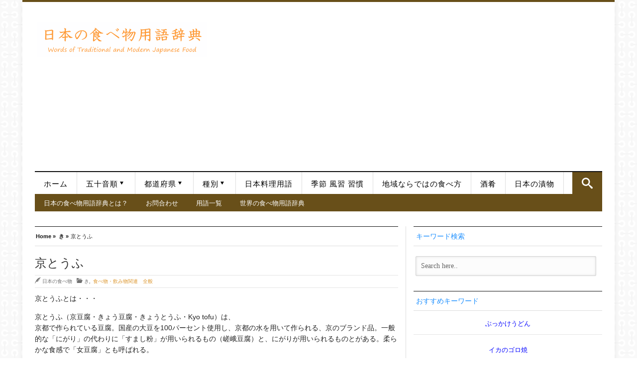

--- FILE ---
content_type: text/html; charset=UTF-8
request_url: https://japan-word.com/kyo-tofu
body_size: 23674
content:
<!DOCTYPE html>
<html lang="ja">
<head>
<!-- Google Tag Manager -->
<script>(function(w,d,s,l,i){w[l]=w[l]||[];w[l].push({'gtm.start':
new Date().getTime(),event:'gtm.js'});var f=d.getElementsByTagName(s)[0],
j=d.createElement(s),dl=l!='dataLayer'?'&l='+l:'';j.async=true;j.src=
'https://www.googletagmanager.com/gtm.js?id='+i+dl;f.parentNode.insertBefore(j,f);
})(window,document,'script','dataLayer','GTM-TMZ3XR5');</script>
<!-- End Google Tag Manager -->	
<!-- Meta info -->
<meta charset="UTF-8" />
<meta name="viewport" content="width=device-width, initial-scale=1, maximum-scale=1" />
<!-- Title -->
<link media="all" href="https://japan-word.com/wp-content/cache/autoptimize/css/autoptimize_e16efd2f217ee89eb3443e29af505cf2.css" rel="stylesheet"><link media="screen" href="https://japan-word.com/wp-content/cache/autoptimize/css/autoptimize_adbe7d011827ff337e2f87f7bbdc1cda.css" rel="stylesheet"><title>京とうふ | 日本の食べ物用語辞典</title>
<link rel="profile" href="http://gmpg.org/xfn/11" />
 <link rel="pingback" href="https://japan-word.com/xmlrpc.php" />

<!-- CSS + jQuery + JavaScript --> 

 


  <!--[if  IE 9]>
<link rel='stylesheet' href='https://japan-word.com/wp-content/themes/silver_mag_pro/css/ie9.css' type='text/css' media='all' /> 
<![endif]-->
<meta name='robots' content='index, follow, max-image-preview:large, max-snippet:-1, max-video-preview:-1' />

	<!-- This site is optimized with the Yoast SEO plugin v26.7 - https://yoast.com/wordpress/plugins/seo/ -->
	<meta name="description" content="京とうふとは・・・ 京とうふ（京豆腐・きょう豆腐・きょうとうふ・Kyo tofu）は、" />
	<link rel="canonical" href="https://japan-word.com/kyo-tofu" />
	<meta property="og:locale" content="ja_JP" />
	<meta property="og:type" content="article" />
	<meta property="og:title" content="京とうふ | 日本の食べ物用語辞典" />
	<meta property="og:description" content="京とうふとは・・・ 京とうふ（京豆腐・きょう豆腐・きょうとうふ・Kyo tofu）は、" />
	<meta property="og:url" content="https://japan-word.com/kyo-tofu" />
	<meta property="og:site_name" content="日本の食べ物用語辞典" />
	<meta property="article:published_time" content="2019-11-19T15:09:33+00:00" />
	<meta name="author" content="日本の食べ物" />
	<meta name="twitter:card" content="summary_large_image" />
	<meta name="twitter:label1" content="執筆者" />
	<meta name="twitter:data1" content="日本の食べ物" />
	<script type="application/ld+json" class="yoast-schema-graph">{"@context":"https://schema.org","@graph":[{"@type":"Article","@id":"https://japan-word.com/kyo-tofu#article","isPartOf":{"@id":"https://japan-word.com/kyo-tofu"},"author":{"name":"日本の食べ物","@id":"https://japan-word.com/#/schema/person/aefeeb9702cf1a13d40ef627f27b03d9"},"headline":"京とうふ","datePublished":"2019-11-19T15:09:33+00:00","mainEntityOfPage":{"@id":"https://japan-word.com/kyo-tofu"},"wordCount":3,"publisher":{"@id":"https://japan-word.com/#organization"},"keywords":["京","出汁","豆乳","豆腐"],"articleSection":["き","食べ物・飲み物関連　全般"],"inLanguage":"ja"},{"@type":"WebPage","@id":"https://japan-word.com/kyo-tofu","url":"https://japan-word.com/kyo-tofu","name":"京とうふ | 日本の食べ物用語辞典","isPartOf":{"@id":"https://japan-word.com/#website"},"datePublished":"2019-11-19T15:09:33+00:00","description":"京とうふとは・・・ 京とうふ（京豆腐・きょう豆腐・きょうとうふ・Kyo tofu）は、","breadcrumb":{"@id":"https://japan-word.com/kyo-tofu#breadcrumb"},"inLanguage":"ja","potentialAction":[{"@type":"ReadAction","target":["https://japan-word.com/kyo-tofu"]}]},{"@type":"BreadcrumbList","@id":"https://japan-word.com/kyo-tofu#breadcrumb","itemListElement":[{"@type":"ListItem","position":1,"name":"ホーム","item":"https://japan-word.com/"},{"@type":"ListItem","position":2,"name":"京とうふ"}]},{"@type":"WebSite","@id":"https://japan-word.com/#website","url":"https://japan-word.com/","name":"日本の食べ物用語辞典","description":"日本の料理、食材、調味料、調理法等、 日本の食べ物に関連する言葉、食品用語をわかりやすく説明した辞典。  懐石料理から日々のお惣菜、郷土料理に新しいご当地グルメまで。日本の食べ物の尽きせぬ魅力をあなたに！","publisher":{"@id":"https://japan-word.com/#organization"},"potentialAction":[{"@type":"SearchAction","target":{"@type":"EntryPoint","urlTemplate":"https://japan-word.com/?s={search_term_string}"},"query-input":{"@type":"PropertyValueSpecification","valueRequired":true,"valueName":"search_term_string"}}],"inLanguage":"ja"},{"@type":"Organization","@id":"https://japan-word.com/#organization","name":"日本の食べ物用語辞典","url":"https://japan-word.com/","logo":{"@type":"ImageObject","inLanguage":"ja","@id":"https://japan-word.com/#/schema/logo/image/","url":"https://japan-word.com/wp-content/uploads/2013/12/20091004_IMG_9999_313.jpg","contentUrl":"https://japan-word.com/wp-content/uploads/2013/12/20091004_IMG_9999_313.jpg","width":1600,"height":1066,"caption":"日本の食べ物用語辞典"},"image":{"@id":"https://japan-word.com/#/schema/logo/image/"}},{"@type":"Person","@id":"https://japan-word.com/#/schema/person/aefeeb9702cf1a13d40ef627f27b03d9","name":"日本の食べ物","image":{"@type":"ImageObject","inLanguage":"ja","@id":"https://japan-word.com/#/schema/person/image/","url":"https://secure.gravatar.com/avatar/5c02811c3362efea564e95de4f3419e8a016150adae5488bd2d014c760aa70d5?s=96&d=mm&r=g","contentUrl":"https://secure.gravatar.com/avatar/5c02811c3362efea564e95de4f3419e8a016150adae5488bd2d014c760aa70d5?s=96&d=mm&r=g","caption":"日本の食べ物"},"url":"https://japan-word.com/archives/author/japanese-food"}]}</script>
	<!-- / Yoast SEO plugin. -->


<link rel='dns-prefetch' href='//widgetlogic.org' />
<link rel='dns-prefetch' href='//webfonts.xserver.jp' />
<link rel='dns-prefetch' href='//www.googletagmanager.com' />
<link rel='dns-prefetch' href='//cdnjs.cloudflare.com' />
<link rel='dns-prefetch' href='//pagead2.googlesyndication.com' />
<link rel="alternate" type="application/rss+xml" title="日本の食べ物用語辞典 &raquo; フィード" href="https://japan-word.com/feed" />
<link rel="alternate" type="application/rss+xml" title="日本の食べ物用語辞典 &raquo; コメントフィード" href="https://japan-word.com/comments/feed" />
<script type="text/javascript" id="wpp-js" src="https://japan-word.com/wp-content/plugins/wordpress-popular-posts/assets/js/wpp.min.js?ver=7.3.6" data-sampling="1" data-sampling-rate="100" data-api-url="https://japan-word.com/wp-json/wordpress-popular-posts" data-post-id="15764" data-token="e0e84d72fc" data-lang="ja" data-debug="0"></script>
<link rel="alternate" title="oEmbed (JSON)" type="application/json+oembed" href="https://japan-word.com/wp-json/oembed/1.0/embed?url=https%3A%2F%2Fjapan-word.com%2Fkyo-tofu&#038;lang=ja" />
<link rel="alternate" title="oEmbed (XML)" type="text/xml+oembed" href="https://japan-word.com/wp-json/oembed/1.0/embed?url=https%3A%2F%2Fjapan-word.com%2Fkyo-tofu&#038;format=xml&#038;lang=ja" />








<link rel='stylesheet' id='font-awesome-css' href='//cdnjs.cloudflare.com/ajax/libs/font-awesome/4.3.0/css/font-awesome.min.css' type='text/css' media='all' />


















<script type="text/javascript" src="https://japan-word.com/wp-includes/js/jquery/jquery.min.js" id="jquery-core-js"></script>
<script type="text/javascript" src="https://japan-word.com/wp-includes/js/jquery/jquery-migrate.min.js" id="jquery-migrate-js"></script>
<script type="text/javascript" src="//webfonts.xserver.jp/js/xserverv3.js?fadein=0&amp;ver=2.0.9" id="typesquare_std-js"></script>
<script type="text/javascript" src="https://japan-word.com/wp-content/themes/silver_mag_pro/js/jquery.flexslider-min.js" id="flexslider-js"></script>
<script type="text/javascript" src="https://japan-word.com/wp-content/themes/silver_mag_pro/js/jquery.backstretch.min.js" id="jquery.backstretch.min-js"></script>
<script type="text/javascript" src="https://japan-word.com/wp-content/themes/silver_mag_pro/js/jquery.easing.1.3.js" id="easing-js"></script>
<script type="text/javascript" src="https://japan-word.com/wp-content/themes/silver_mag_pro/js/jquery.webticker.min.js" id="ticker-js"></script>
<script type="text/javascript" src="https://japan-word.com/wp-content/plugins/simple-tags/assets/frontend/js/frontend.js" id="taxopress-frontend-js-js"></script>

<!-- Site Kit によって追加された Google タグ（gtag.js）スニペット -->
<!-- Google アナリティクス スニペット (Site Kit が追加) -->
<script type="text/javascript" src="https://www.googletagmanager.com/gtag/js?id=G-63WD8FEHTH" id="google_gtagjs-js" async></script>
<script type="text/javascript" id="google_gtagjs-js-after">
/* <![CDATA[ */
window.dataLayer = window.dataLayer || [];function gtag(){dataLayer.push(arguments);}
gtag("set","linker",{"domains":["japan-word.com"]});
gtag("js", new Date());
gtag("set", "developer_id.dZTNiMT", true);
gtag("config", "G-63WD8FEHTH");
//# sourceURL=google_gtagjs-js-after
/* ]]> */
</script>
<link rel="https://api.w.org/" href="https://japan-word.com/wp-json/" /><link rel="alternate" title="JSON" type="application/json" href="https://japan-word.com/wp-json/wp/v2/posts/15764" /><link rel="EditURI" type="application/rsd+xml" title="RSD" href="https://japan-word.com/xmlrpc.php?rsd" />
<meta name="generator" content="WordPress 6.9" />
<link rel='shortlink' href='https://japan-word.com/?p=15764' />

		<meta name="generator" content="Site Kit by Google 1.170.0" />            
            <!--[if lt IE 9]><script src="https://japan-word.com/wp-content/themes/silver_mag_pro/js/html5.js"></script><script src="https://japan-word.com/wp-content/themes/silver_mag_pro/js/css3-mediaqueries.js"></script><![endif]-->	
 
	
<!-- Site Kit が追加した Google AdSense メタタグ -->
<meta name="google-adsense-platform-account" content="ca-host-pub-2644536267352236">
<meta name="google-adsense-platform-domain" content="sitekit.withgoogle.com">
<!-- Site Kit が追加した End Google AdSense メタタグ -->

<!-- Google AdSense スニペット (Site Kit が追加) -->
<script type="text/javascript" async="async" src="https://pagead2.googlesyndication.com/pagead/js/adsbygoogle.js?client=ca-pub-8833961956482889&amp;host=ca-host-pub-2644536267352236" crossorigin="anonymous"></script>

<!-- (ここまで) Google AdSense スニペット (Site Kit が追加) -->
<link rel="icon" href="https://japan-word.com/wp-content/uploads/2018/05/cropped-1-32x32.jpg" sizes="32x32" />
<link rel="icon" href="https://japan-word.com/wp-content/uploads/2018/05/cropped-1-192x192.jpg" sizes="192x192" />
<link rel="apple-touch-icon" href="https://japan-word.com/wp-content/uploads/2018/05/cropped-1-180x180.jpg" />
<meta name="msapplication-TileImage" content="https://japan-word.com/wp-content/uploads/2018/05/cropped-1-270x270.jpg" />
		
		 
 	
 
 



<script async src="//pagead2.googlesyndication.com/pagead/js/adsbygoogle.js"></script>
<script>
  (adsbygoogle = window.adsbygoogle || []).push({
    google_ad_client: "ca-pub-8833961956482889",
    enable_page_level_ads: true
  });
</script>


</head>  

<body class="wp-singular post-template-default single single-post postid-15764 single-format-standard wp-theme-silver_mag_pro">
<!-- Google Tag Manager (noscript) -->
<noscript><iframe src="https://www.googletagmanager.com/ns.html?id=GTM-TMZ3XR5"
height="0" width="0" style="display:none;visibility:hidden"></iframe></noscript>
<!-- End Google Tag Manager (noscript) -->
<!-- #tp-site-wrap -->	
<div id="tp-site-wrap" class="container clearfix"> 
 
	 
 <!-- /#Header --> 
<div id="tp-site-wrap-container"> 

<div id="header">	
	<div id="head-content" class="clearfix ">
 	 
			<!-- Logo --> 
			<div id="logo">   
				  <a href="https://japan-word.com/" title="日本の食べ物用語辞典" rel="home"><img src="https://japan-word.com/wp-content/uploads/2015/04/image1.gif" alt="日本の食べ物用語辞典" /></a>    
				   
			</div>	 	
			<!-- /#Logo -->
<!-- Header Ad -->
<div id="gazou">
<div id="gazou-in">
<script async src="https://pagead2.googlesyndication.com/pagead/js/adsbygoogle.js"></script>
<!-- JAPANWORD-R2020 -->
<ins class="adsbygoogle"
     style="display:block"
     data-ad-client="ca-pub-8833961956482889"
     data-ad-slot="5500142760"
     data-ad-format="auto"
     data-full-width-responsive="true"></ins>
<script>
     (adsbygoogle = window.adsbygoogle || []).push({});
</script>
</div>	
</div>

<!-- /#Header Ad -->
		<!-- Header Ad mobile-->
<div id="gazou">
<div id="gazou-in">
</div>	
</div>

<!-- /#Header Ad mobile-->
</div>	
</div>
<!-- /#Header --> 

   	<!-- #CatNav secondary -->  
<div id="catnav" class="secondary">	
		<ul id="catmenu" class="catnav  container clearfix"><li id="menu-item-10188" class="menu-item menu-item-type-custom menu-item-object-custom menu-item-home menu-item-10188"><a href="https://japan-word.com/">ホーム</a></li>
<li id="menu-item-4018" class="menu-item menu-item-type-post_type menu-item-object-page menu-item-has-children menu-item-4018"><a href="https://japan-word.com/syllabary-order">五十音順</a>
<ul class="sub-menu">
	<li id="menu-item-3863" class="menu-item menu-item-type-taxonomy menu-item-object-category menu-item-has-children menu-item-3863 menu-category-2"><a href="https://japan-word.com/japanese-food/a">あ</a>
	<ul class="sub-menu">
		<li id="menu-item-3864" class="menu-item menu-item-type-taxonomy menu-item-object-category menu-item-3864 menu-category-3"><a href="https://japan-word.com/japanese-food/i">い</a></li>
		<li id="menu-item-3865" class="menu-item menu-item-type-taxonomy menu-item-object-category menu-item-3865 menu-category-4"><a href="https://japan-word.com/japanese-food/u">う</a></li>
		<li id="menu-item-3866" class="menu-item menu-item-type-taxonomy menu-item-object-category menu-item-3866 menu-category-5"><a href="https://japan-word.com/japanese-food/e">え</a></li>
		<li id="menu-item-3867" class="menu-item menu-item-type-taxonomy menu-item-object-category menu-item-3867 menu-category-6"><a href="https://japan-word.com/japanese-food/o">お</a></li>
	</ul>
</li>
	<li id="menu-item-3868" class="menu-item menu-item-type-taxonomy menu-item-object-category menu-item-has-children menu-item-3868 menu-category-7"><a href="https://japan-word.com/japanese-food/ka">か</a>
	<ul class="sub-menu">
		<li id="menu-item-3869" class="menu-item menu-item-type-taxonomy menu-item-object-category current-post-ancestor current-menu-parent current-post-parent menu-item-3869 menu-category-8"><a href="https://japan-word.com/japanese-food/ki">き</a></li>
		<li id="menu-item-3870" class="menu-item menu-item-type-taxonomy menu-item-object-category menu-item-3870 menu-category-9"><a href="https://japan-word.com/japanese-food/ku">く</a></li>
		<li id="menu-item-3871" class="menu-item menu-item-type-taxonomy menu-item-object-category menu-item-3871 menu-category-10"><a href="https://japan-word.com/japanese-food/ke">け</a></li>
		<li id="menu-item-3872" class="menu-item menu-item-type-taxonomy menu-item-object-category menu-item-3872 menu-category-11"><a href="https://japan-word.com/japanese-food/ko">こ</a></li>
	</ul>
</li>
	<li id="menu-item-3873" class="menu-item menu-item-type-taxonomy menu-item-object-category menu-item-has-children menu-item-3873 menu-category-12"><a href="https://japan-word.com/japanese-food/sa">さ</a>
	<ul class="sub-menu">
		<li id="menu-item-3874" class="menu-item menu-item-type-taxonomy menu-item-object-category menu-item-3874 menu-category-13"><a href="https://japan-word.com/japanese-food/shi">し</a></li>
		<li id="menu-item-3875" class="menu-item menu-item-type-taxonomy menu-item-object-category menu-item-3875 menu-category-14"><a href="https://japan-word.com/japanese-food/su">す</a></li>
		<li id="menu-item-3876" class="menu-item menu-item-type-taxonomy menu-item-object-category menu-item-3876 menu-category-15"><a href="https://japan-word.com/japanese-food/se">せ</a></li>
		<li id="menu-item-3877" class="menu-item menu-item-type-taxonomy menu-item-object-category menu-item-3877 menu-category-16"><a href="https://japan-word.com/japanese-food/so">そ</a></li>
	</ul>
</li>
	<li id="menu-item-3878" class="menu-item menu-item-type-taxonomy menu-item-object-category menu-item-has-children menu-item-3878 menu-category-17"><a href="https://japan-word.com/japanese-food/ta">た</a>
	<ul class="sub-menu">
		<li id="menu-item-3879" class="menu-item menu-item-type-taxonomy menu-item-object-category menu-item-3879 menu-category-18"><a href="https://japan-word.com/japanese-food/chi">ち</a></li>
		<li id="menu-item-3913" class="menu-item menu-item-type-taxonomy menu-item-object-category menu-item-3913 menu-category-19"><a href="https://japan-word.com/japanese-food/tsu">つ</a></li>
		<li id="menu-item-3914" class="menu-item menu-item-type-taxonomy menu-item-object-category menu-item-3914 menu-category-20"><a href="https://japan-word.com/japanese-food/te">て</a></li>
		<li id="menu-item-3915" class="menu-item menu-item-type-taxonomy menu-item-object-category menu-item-3915 menu-category-21"><a href="https://japan-word.com/japanese-food/to">と</a></li>
	</ul>
</li>
	<li id="menu-item-3916" class="menu-item menu-item-type-taxonomy menu-item-object-category menu-item-has-children menu-item-3916 menu-category-22"><a href="https://japan-word.com/japanese-food/na">な</a>
	<ul class="sub-menu">
		<li id="menu-item-3917" class="menu-item menu-item-type-taxonomy menu-item-object-category menu-item-3917 menu-category-23"><a href="https://japan-word.com/japanese-food/ni">に</a></li>
		<li id="menu-item-3918" class="menu-item menu-item-type-taxonomy menu-item-object-category menu-item-3918 menu-category-24"><a href="https://japan-word.com/japanese-food/nu">ぬ</a></li>
		<li id="menu-item-3919" class="menu-item menu-item-type-taxonomy menu-item-object-category menu-item-3919 menu-category-25"><a href="https://japan-word.com/japanese-food/ne">ね</a></li>
		<li id="menu-item-3920" class="menu-item menu-item-type-taxonomy menu-item-object-category menu-item-3920 menu-category-26"><a href="https://japan-word.com/japanese-food/no">の</a></li>
	</ul>
</li>
	<li id="menu-item-3921" class="menu-item menu-item-type-taxonomy menu-item-object-category menu-item-has-children menu-item-3921 menu-category-27"><a href="https://japan-word.com/japanese-food/ha">は</a>
	<ul class="sub-menu">
		<li id="menu-item-3922" class="menu-item menu-item-type-taxonomy menu-item-object-category menu-item-3922 menu-category-28"><a href="https://japan-word.com/japanese-food/hi">ひ</a></li>
		<li id="menu-item-3923" class="menu-item menu-item-type-taxonomy menu-item-object-category menu-item-3923 menu-category-29"><a href="https://japan-word.com/japanese-food/fu">ふ</a></li>
		<li id="menu-item-3924" class="menu-item menu-item-type-taxonomy menu-item-object-category menu-item-3924 menu-category-30"><a href="https://japan-word.com/japanese-food/he">へ</a></li>
		<li id="menu-item-3925" class="menu-item menu-item-type-taxonomy menu-item-object-category menu-item-3925 menu-category-31"><a href="https://japan-word.com/japanese-food/ho">ほ</a></li>
	</ul>
</li>
	<li id="menu-item-3926" class="menu-item menu-item-type-taxonomy menu-item-object-category menu-item-has-children menu-item-3926 menu-category-32"><a href="https://japan-word.com/japanese-food/ma">ま</a>
	<ul class="sub-menu">
		<li id="menu-item-3927" class="menu-item menu-item-type-taxonomy menu-item-object-category menu-item-3927 menu-category-33"><a href="https://japan-word.com/japanese-food/mi">み</a></li>
		<li id="menu-item-3928" class="menu-item menu-item-type-taxonomy menu-item-object-category menu-item-3928 menu-category-34"><a href="https://japan-word.com/japanese-food/mu">む</a></li>
		<li id="menu-item-3929" class="menu-item menu-item-type-taxonomy menu-item-object-category menu-item-3929 menu-category-35"><a href="https://japan-word.com/japanese-food/me">め</a></li>
		<li id="menu-item-3930" class="menu-item menu-item-type-taxonomy menu-item-object-category menu-item-3930 menu-category-36"><a href="https://japan-word.com/japanese-food/mo">も</a></li>
	</ul>
</li>
	<li id="menu-item-3931" class="menu-item menu-item-type-taxonomy menu-item-object-category menu-item-has-children menu-item-3931 menu-category-37"><a href="https://japan-word.com/japanese-food/ya">や</a>
	<ul class="sub-menu">
		<li id="menu-item-3932" class="menu-item menu-item-type-taxonomy menu-item-object-category menu-item-3932 menu-category-38"><a href="https://japan-word.com/japanese-food/yu">ゆ</a></li>
		<li id="menu-item-3933" class="menu-item menu-item-type-taxonomy menu-item-object-category menu-item-3933 menu-category-39"><a href="https://japan-word.com/japanese-food/yo">よ</a></li>
	</ul>
</li>
	<li id="menu-item-3963" class="menu-item menu-item-type-taxonomy menu-item-object-category menu-item-has-children menu-item-3963 menu-category-40"><a href="https://japan-word.com/japanese-food/ra">ら</a>
	<ul class="sub-menu">
		<li id="menu-item-3964" class="menu-item menu-item-type-taxonomy menu-item-object-category menu-item-3964 menu-category-41"><a href="https://japan-word.com/japanese-food/ri">り</a></li>
		<li id="menu-item-3965" class="menu-item menu-item-type-taxonomy menu-item-object-category menu-item-3965 menu-category-42"><a href="https://japan-word.com/japanese-food/ru">る</a></li>
		<li id="menu-item-3966" class="menu-item menu-item-type-taxonomy menu-item-object-category menu-item-3966 menu-category-43"><a href="https://japan-word.com/japanese-food/re">れ</a></li>
		<li id="menu-item-3967" class="menu-item menu-item-type-taxonomy menu-item-object-category menu-item-3967 menu-category-44"><a href="https://japan-word.com/japanese-food/ro">ろ</a></li>
	</ul>
</li>
	<li id="menu-item-3968" class="menu-item menu-item-type-taxonomy menu-item-object-category menu-item-3968 menu-category-45"><a href="https://japan-word.com/japanese-food/wa">わ</a></li>
	<li id="menu-item-3969" class="menu-item menu-item-type-taxonomy menu-item-object-category menu-item-3969 menu-category-46"><a href="https://japan-word.com/japanese-food/n">ん</a></li>
	<li id="menu-item-4044" class="menu-item menu-item-type-post_type menu-item-object-page menu-item-4044"><a href="https://japan-word.com/site-map.html">日本の食べ物　用語　一覧</a></li>
</ul>
</li>
<li id="menu-item-4000" class="menu-item menu-item-type-taxonomy menu-item-object-category menu-item-has-children menu-item-4000 menu-category-76"><a href="https://japan-word.com/japanese-food/prefectures">都道府県</a>
<ul class="sub-menu">
	<li id="menu-item-3880" class="menu-item menu-item-type-taxonomy menu-item-object-category menu-item-3880 menu-category-80"><a href="https://japan-word.com/hokkaido">北海道の食べ物</a></li>
	<li id="menu-item-3881" class="menu-item menu-item-type-taxonomy menu-item-object-category menu-item-3881 menu-category-82"><a href="https://japan-word.com/aomori">青森の食べ物</a></li>
	<li id="menu-item-3882" class="menu-item menu-item-type-taxonomy menu-item-object-category menu-item-3882 menu-category-84"><a href="https://japan-word.com/akita">秋田の食べ物</a></li>
	<li id="menu-item-3883" class="menu-item menu-item-type-taxonomy menu-item-object-category menu-item-3883 menu-category-86"><a href="https://japan-word.com/iwate">岩手の食べ物</a></li>
	<li id="menu-item-3884" class="menu-item menu-item-type-taxonomy menu-item-object-category menu-item-3884 menu-category-88"><a href="https://japan-word.com/yamagata">山形の食べ物</a></li>
	<li id="menu-item-3885" class="menu-item menu-item-type-taxonomy menu-item-object-category menu-item-3885 menu-category-90"><a href="https://japan-word.com/miyagi">宮城の食べ物</a></li>
	<li id="menu-item-3886" class="menu-item menu-item-type-taxonomy menu-item-object-category menu-item-3886 menu-category-92"><a href="https://japan-word.com/fukushima">福島の食べ物</a></li>
	<li id="menu-item-3887" class="menu-item menu-item-type-taxonomy menu-item-object-category menu-item-3887 menu-category-94"><a href="https://japan-word.com/gunma">群馬の食べ物</a></li>
	<li id="menu-item-3888" class="menu-item menu-item-type-taxonomy menu-item-object-category menu-item-3888 menu-category-96"><a href="https://japan-word.com/tochigi">栃木の食べ物</a></li>
	<li id="menu-item-3889" class="menu-item menu-item-type-taxonomy menu-item-object-category menu-item-3889 menu-category-98"><a href="https://japan-word.com/ibaraki">茨城の食べ物</a></li>
	<li id="menu-item-3890" class="menu-item menu-item-type-taxonomy menu-item-object-category menu-item-3890 menu-category-100"><a href="https://japan-word.com/chiba">千葉の食べ物</a></li>
	<li id="menu-item-3891" class="menu-item menu-item-type-taxonomy menu-item-object-category menu-item-3891 menu-category-102"><a href="https://japan-word.com/saitama">埼玉の食べ物</a></li>
	<li id="menu-item-3892" class="menu-item menu-item-type-taxonomy menu-item-object-category menu-item-3892 menu-category-104"><a href="https://japan-word.com/tokyo">東京の食べ物</a></li>
	<li id="menu-item-3893" class="menu-item menu-item-type-taxonomy menu-item-object-category menu-item-3893 menu-category-106"><a href="https://japan-word.com/kanagawa">神奈川の食べ物</a></li>
	<li id="menu-item-3894" class="menu-item menu-item-type-taxonomy menu-item-object-category menu-item-3894 menu-category-108"><a href="https://japan-word.com/yamanashi">山梨の食べ物</a></li>
	<li id="menu-item-3895" class="menu-item menu-item-type-taxonomy menu-item-object-category menu-item-3895 menu-category-110"><a href="https://japan-word.com/niigata">新潟の食べ物</a></li>
	<li id="menu-item-3896" class="menu-item menu-item-type-taxonomy menu-item-object-category menu-item-3896 menu-category-112"><a href="https://japan-word.com/nagano">長野の食べ物</a></li>
	<li id="menu-item-3943" class="menu-item menu-item-type-taxonomy menu-item-object-category menu-item-3943 menu-category-114"><a href="https://japan-word.com/toyama">富山の食べ物</a></li>
	<li id="menu-item-3944" class="menu-item menu-item-type-taxonomy menu-item-object-category menu-item-3944 menu-category-116"><a href="https://japan-word.com/ishikawa">石川の食べ物</a></li>
	<li id="menu-item-3945" class="menu-item menu-item-type-taxonomy menu-item-object-category menu-item-3945 menu-category-118"><a href="https://japan-word.com/fukui">福井の食べ物</a></li>
	<li id="menu-item-3946" class="menu-item menu-item-type-taxonomy menu-item-object-category menu-item-3946 menu-category-120"><a href="https://japan-word.com/shizuoka">静岡の食べ物</a></li>
	<li id="menu-item-3947" class="menu-item menu-item-type-taxonomy menu-item-object-category menu-item-3947 menu-category-122"><a href="https://japan-word.com/gifu">岐阜の食べ物</a></li>
	<li id="menu-item-3948" class="menu-item menu-item-type-taxonomy menu-item-object-category menu-item-3948 menu-category-124"><a href="https://japan-word.com/aichi">愛知の食べ物</a></li>
	<li id="menu-item-3949" class="menu-item menu-item-type-taxonomy menu-item-object-category menu-item-3949 menu-category-126"><a href="https://japan-word.com/mie">三重の食べ物</a></li>
	<li id="menu-item-3950" class="menu-item menu-item-type-taxonomy menu-item-object-category menu-item-3950 menu-category-128"><a href="https://japan-word.com/shiga">滋賀の食べ物</a></li>
	<li id="menu-item-3951" class="menu-item menu-item-type-taxonomy menu-item-object-category menu-item-3951 menu-category-130"><a href="https://japan-word.com/wakayama">和歌山の食べ物</a></li>
	<li id="menu-item-3952" class="menu-item menu-item-type-taxonomy menu-item-object-category menu-item-3952 menu-category-131"><a href="https://japan-word.com/kyoto">京都の食べ物</a></li>
	<li id="menu-item-3953" class="menu-item menu-item-type-taxonomy menu-item-object-category menu-item-3953 menu-category-132"><a href="https://japan-word.com/osaka">大阪の食べ物</a></li>
	<li id="menu-item-3954" class="menu-item menu-item-type-taxonomy menu-item-object-category menu-item-3954 menu-category-133"><a href="https://japan-word.com/nara">奈良の食べ物</a></li>
	<li id="menu-item-3955" class="menu-item menu-item-type-taxonomy menu-item-object-category menu-item-3955 menu-category-134"><a href="https://japan-word.com/hyogo">兵庫の食べ物</a></li>
	<li id="menu-item-3956" class="menu-item menu-item-type-taxonomy menu-item-object-category menu-item-3956 menu-category-135"><a href="https://japan-word.com/okayama">岡山の食べ物</a></li>
	<li id="menu-item-3957" class="menu-item menu-item-type-taxonomy menu-item-object-category menu-item-3957 menu-category-136"><a href="https://japan-word.com/hiroshima">広島の食べ物</a></li>
	<li id="menu-item-3958" class="menu-item menu-item-type-taxonomy menu-item-object-category menu-item-3958 menu-category-137"><a href="https://japan-word.com/shimane">島根の食べ物</a></li>
	<li id="menu-item-3959" class="menu-item menu-item-type-taxonomy menu-item-object-category menu-item-3959 menu-category-138"><a href="https://japan-word.com/tottori">鳥取の食べ物</a></li>
	<li id="menu-item-3960" class="menu-item menu-item-type-taxonomy menu-item-object-category menu-item-3960 menu-category-139"><a href="https://japan-word.com/yamaguchi">山口の食べ物</a></li>
	<li id="menu-item-3961" class="menu-item menu-item-type-taxonomy menu-item-object-category menu-item-3961 menu-category-140"><a href="https://japan-word.com/tokushima">徳島の食べ物</a></li>
	<li id="menu-item-4001" class="menu-item menu-item-type-taxonomy menu-item-object-category menu-item-4001 menu-category-142"><a href="https://japan-word.com/ehime">愛媛の食べ物</a></li>
	<li id="menu-item-3962" class="menu-item menu-item-type-taxonomy menu-item-object-category menu-item-3962 menu-category-141"><a href="https://japan-word.com/kagawa">香川の食べ物</a></li>
	<li id="menu-item-4002" class="menu-item menu-item-type-taxonomy menu-item-object-category menu-item-4002 menu-category-143"><a href="https://japan-word.com/kochi">高知の食べ物</a></li>
	<li id="menu-item-4003" class="menu-item menu-item-type-taxonomy menu-item-object-category menu-item-4003 menu-category-144"><a href="https://japan-word.com/fukuoka">福岡の食べ物</a></li>
	<li id="menu-item-4004" class="menu-item menu-item-type-taxonomy menu-item-object-category menu-item-4004 menu-category-145"><a href="https://japan-word.com/oita">大分の食べ物</a></li>
	<li id="menu-item-4005" class="menu-item menu-item-type-taxonomy menu-item-object-category menu-item-4005 menu-category-146"><a href="https://japan-word.com/nagasaki">長崎の食べ物</a></li>
	<li id="menu-item-4006" class="menu-item menu-item-type-taxonomy menu-item-object-category menu-item-4006 menu-category-147"><a href="https://japan-word.com/saga">佐賀の食べ物</a></li>
	<li id="menu-item-4007" class="menu-item menu-item-type-taxonomy menu-item-object-category menu-item-4007 menu-category-148"><a href="https://japan-word.com/kumamoto">熊本の食べ物</a></li>
	<li id="menu-item-4008" class="menu-item menu-item-type-taxonomy menu-item-object-category menu-item-4008 menu-category-149"><a href="https://japan-word.com/miyazaki">宮崎の食べ物</a></li>
	<li id="menu-item-4009" class="menu-item menu-item-type-taxonomy menu-item-object-category menu-item-4009 menu-category-150"><a href="https://japan-word.com/kagoshima">鹿児島の食べ物</a></li>
	<li id="menu-item-4010" class="menu-item menu-item-type-taxonomy menu-item-object-category menu-item-4010 menu-category-151"><a href="https://japan-word.com/okinawa">沖縄の食べ物</a></li>
</ul>
</li>
<li id="menu-item-4034" class="menu-item menu-item-type-post_type menu-item-object-page menu-item-has-children menu-item-4034"><a href="https://japan-word.com/food-classification">種別</a>
<ul class="sub-menu">
	<li id="menu-item-3972" class="menu-item menu-item-type-taxonomy menu-item-object-category menu-item-3972 menu-category-49"><a href="https://japan-word.com/japanese-food/seafood">魚介類</a></li>
	<li id="menu-item-3970" class="menu-item menu-item-type-taxonomy menu-item-object-category menu-item-3970 menu-category-47"><a href="https://japan-word.com/japanese-food/vegetables">野菜類</a></li>
	<li id="menu-item-3971" class="menu-item menu-item-type-taxonomy menu-item-object-category menu-item-3971 menu-category-48"><a href="https://japan-word.com/japanese-food/root-crops">根菜類</a></li>
	<li id="menu-item-3973" class="menu-item menu-item-type-taxonomy menu-item-object-category menu-item-3973 menu-category-50"><a href="https://japan-word.com/japanese-food/fruits">果物類</a></li>
	<li id="menu-item-3974" class="menu-item menu-item-type-taxonomy menu-item-object-category menu-item-3974 menu-category-51"><a href="https://japan-word.com/japanese-food/side-dish">惣菜類</a></li>
	<li id="menu-item-3975" class="menu-item menu-item-type-taxonomy menu-item-object-category menu-item-3975 menu-category-52"><a href="https://japan-word.com/japanese-food/dried">乾物類</a></li>
	<li id="menu-item-3982" class="menu-item menu-item-type-taxonomy menu-item-object-category menu-item-3982 menu-category-59"><a href="https://japan-word.com/japanese-food/meat">肉類</a></li>
	<li id="menu-item-3981" class="menu-item menu-item-type-taxonomy menu-item-object-category menu-item-3981 menu-category-58"><a href="https://japan-word.com/japanese-food/beans">豆類</a></li>
	<li id="menu-item-3988" class="menu-item menu-item-type-taxonomy menu-item-object-category menu-item-3988 menu-category-65"><a href="https://japan-word.com/japanese-food/mushroom">山菜類　きのこ類</a></li>
	<li id="menu-item-3976" class="menu-item menu-item-type-taxonomy menu-item-object-category menu-item-3976 menu-category-53"><a href="https://japan-word.com/japanese-food/condiments">日本の調味料</a></li>
	<li id="menu-item-3983" class="menu-item menu-item-type-taxonomy menu-item-object-category menu-item-3983 menu-category-60"><a href="https://japan-word.com/japanese-food/noodles">麺類</a></li>
	<li id="menu-item-3984" class="menu-item menu-item-type-taxonomy menu-item-object-category menu-item-3984 menu-category-61"><a href="https://japan-word.com/japanese-food/donburi">丼</a></li>
	<li id="menu-item-3980" class="menu-item menu-item-type-taxonomy menu-item-object-category menu-item-3980 menu-category-57"><a href="https://japan-word.com/japanese-food/soup">汁もの</a></li>
	<li id="menu-item-3991" class="menu-item menu-item-type-taxonomy menu-item-object-category menu-item-3991 menu-category-68"><a href="https://japan-word.com/japanese-food/fermented-food">発酵食品</a></li>
	<li id="menu-item-3990" class="menu-item menu-item-type-taxonomy menu-item-object-category menu-item-3990 menu-category-67"><a href="https://japan-word.com/japanese-food/herbs-spices-seasoning">薬味　香味　香辛料</a></li>
	<li id="menu-item-3992" class="menu-item menu-item-type-taxonomy menu-item-object-category menu-item-3992 menu-category-69"><a href="https://japan-word.com/japanese-food/local-dishes">郷土料理 名物料理</a></li>
	<li id="menu-item-3997" class="menu-item menu-item-type-taxonomy menu-item-object-category menu-item-3997 menu-category-74"><a href="https://japan-word.com/japanese-food/local-gourmet">ご当地グルメ　B級グルメ</a></li>
	<li id="menu-item-3979" class="menu-item menu-item-type-taxonomy menu-item-object-category menu-item-has-children menu-item-3979 menu-category-56"><a href="https://japan-word.com/japanese-food/beverages">飲み物</a>
	<ul class="sub-menu">
		<li id="menu-item-3987" class="menu-item menu-item-type-taxonomy menu-item-object-category menu-item-3987 menu-category-64"><a href="https://japan-word.com/japanese-food/%E9%85%92">酒</a></li>
	</ul>
</li>
	<li id="menu-item-3993" class="menu-item menu-item-type-taxonomy menu-item-object-category menu-item-3993 menu-category-70"><a href="https://japan-word.com/japanese-food/sweets">菓子・おやつ類</a></li>
	<li id="menu-item-3986" class="menu-item menu-item-type-taxonomy menu-item-object-category menu-item-3986 menu-category-63"><a href="https://japan-word.com/japanese-food/bread">パン</a></li>
	<li id="menu-item-3977" class="menu-item menu-item-type-taxonomy menu-item-object-category menu-item-3977 menu-category-54"><a href="https://japan-word.com/japanese-food/processed-goods">加工品</a></li>
	<li id="menu-item-3978" class="menu-item menu-item-type-taxonomy menu-item-object-category menu-item-3978 menu-category-55"><a href="https://japan-word.com/japanese-food/how-to">調理法</a></li>
	<li id="menu-item-4013" class="menu-item menu-item-type-taxonomy menu-item-object-category menu-item-4013 menu-category-79"><a href="https://japan-word.com/japanese-food/recommended-recipes">おすすめレシピ</a></li>
</ul>
</li>
<li id="menu-item-3994" class="menu-item menu-item-type-taxonomy menu-item-object-category menu-item-3994 menu-category-71"><a href="https://japan-word.com/japanese-food">日本料理用語</a></li>
<li id="menu-item-3996" class="menu-item menu-item-type-taxonomy menu-item-object-category menu-item-3996 menu-category-73"><a href="https://japan-word.com/japanese-food/seasons-customs">季節 風習 習慣</a></li>
<li id="menu-item-4012" class="menu-item menu-item-type-taxonomy menu-item-object-category menu-item-4012 menu-category-78"><a href="https://japan-word.com/japanese-food/%e5%9c%b0%e5%9f%9f%e3%81%aa%e3%82%89%e3%81%a7%e3%81%af%e3%81%ae%e9%a3%9f%e3%81%b9%e6%96%b9%e3%81%aa%e3%81%a9">地域ならではの食べ方</a></li>
<li id="menu-item-3985" class="menu-item menu-item-type-taxonomy menu-item-object-category menu-item-3985 menu-category-62"><a href="https://japan-word.com/japanese-food/syuko">酒肴</a></li>
<li id="menu-item-3989" class="menu-item menu-item-type-taxonomy menu-item-object-category menu-item-3989 menu-category-66"><a href="https://japan-word.com/japanese-food/tsukemono">日本の漬物</a></li>
</ul>	
	<div id="sb-search" class="sb-search">
    <form method="get" action="https://japan-word.com/">
        <input class="sb-search-input" required placeholder="Enter your search term..." type="search" value="" name="s" id="search" >
        <input class="sb-search-submit" type="submit" value="">
        <span class="sb-icon-search"></span>
    </form>
	</div>
</div> 
		 	<!-- /#CatNav  teritary-->  
		<div id="catnav" class="teritary">	
		<ul id="catmenu" class="catnav  container clearfix"><li id="menu-item-3846" class="menu-item menu-item-type-post_type menu-item-object-page menu-item-3846"><a href="https://japan-word.com/about">日本の食べ物用語辞典とは？</a></li>
<li id="menu-item-3848" class="menu-item menu-item-type-post_type menu-item-object-page menu-item-3848"><a href="https://japan-word.com/form">お問合わせ</a></li>
<li id="menu-item-3849" class="menu-item menu-item-type-post_type menu-item-object-page menu-item-3849"><a href="https://japan-word.com/site-map.html">用語一覧</a></li>
<li id="menu-item-11479" class="menu-item menu-item-type-custom menu-item-object-custom menu-item-11479"><a href="https://world-food.info/">世界の食べ物用語辞典</a></li>
</ul> 
	</div>
	 
 
 
 
 	<!--[if lt IE 8]>
		<div class="msgnote"> 
			Your browser is <em>too old!</em> <a rel="nofollow" href="http://browsehappy.com/">Upgrade to a different browser</a> to experience this site. 
		</div>
	<![endif]-->
<!-- #tp-section-wrap-->
<div id="tp-section-wrap" class="clearfix">
     
	
	<!-- /blocks Left -or -right -->
	<div id="tp-section-left" class="eleven columns post-15764 post type-post status-publish format-standard hentry category-ki category-food-terms tag-270 tag-406 tag-155 tag-153">	 		
		
		<!-- .post-content-->
		<div class="post-content">
		
  				<ul id="tpcrn-breadcrumbs"><li><a href="https://japan-word.com">Home &raquo;</a> </li><li><a class="vca" href="https://japan-word.com/japanese-food/ki">き &raquo;</a></li><li class="current">京とうふ</li></ul>		
						 
		<!--/.post-outer -->
			<div class="post-outer clearfix">
			
 				<!--.post-title-->
 				  <div class="post-title"><h1 class="entry-title">京とうふ</h1></div>
				  <!--/.post-title-->
 		<!--/#post-meta --> 
			<div class="post-meta-blog">
			<span class="meta_author vcard author"><span class="fn">  <a href="https://japan-word.com/archives/author/japanese-food" title="日本の食べ物 の投稿" rel="author">日本の食べ物</a></span></span>
			
			<span class="meta_categ"><a style="color:" href="https://japan-word.com/japanese-food/ki">き</a>, <a style="color:#dd9933" href="https://japan-word.com/food-terms">食べ物・飲み物関連　全般</a></span>


 
			
 			 			</div>
			<!--/#post-meta --> 
				  <!-- Ad post above -->
				  			 <!-- .post_content -->
			  <div class = 'post_content entry-content'>
  					<p>京とうふとは・・・</p>
<p>京とうふ（京豆腐・きょう豆腐・きょうとうふ・Kyo tofu）は、<br />
京都で作られている豆腐。国産の大豆を100パーセント使用し、京都の水を用いて作られる、京のブランド品。一般的な「にがり」の代わりに「すまし粉」が用いられるもの（嵯峨豆腐）と、にがりが用いられるものとがある。柔らかな食感で「女豆腐」とも呼ばれる。</p>
<p>豆乳に、「すまし粉」と呼ばれる石膏から作られる硫酸カルシウムをいれ、一度固めたものを崩し、もう一度型に入れて固めることにより、隙間が多くでき、出汁や味の染み込みやすい「京豆腐」ならではの豆腐となる。</p>
<p>澄まし粉を用いた豆腐（嵯峨豆腐）としては、「森嘉」が知られるほか、京とうふとして、「永井の純とうふ」「まことのきぬ（伊賀屋食品工業）」「久在屋の本豆腐」「吉田食品の京豆腐　はんざ」などが知られる。</p>
<p>2007年には「地域団体商標」に登録されており、京都府豆腐油揚商工組合が「国産大豆を100％使用するとともに、豆乳濃度13brx以上のもの」限定で、京豆腐を認定している。</p>
  					<div class="clear"></div>
				<!-- Ad post below -->
					 			 </div>	
			 <!-- /.post_content -->
					   					<div class='clear'></div>
				
			</div>
		<!--/.post-outer -->



						<p class="post-tags">
						<strong>TOPICS </strong><a href="https://japan-word.com/archives/tag/%e4%ba%ac" rel="tag">京</a><a href="https://japan-word.com/archives/tag/%e5%87%ba%e6%b1%81" rel="tag">出汁</a><a href="https://japan-word.com/archives/tag/%e8%b1%86%e4%b9%b3" rel="tag">豆乳</a><a href="https://japan-word.com/archives/tag/%e8%b1%86%e8%85%90" rel="tag">豆腐</a>					
						</p>
			
		
 <div class="tpcrn-shr-post">
 <span class="head">Share </span>
 
 <div class="social-wrap-share">
 
       	
	   	   <a class="twtp tpcrn_share_l" data-href="http://twitter.com/share?url=https://japan-word.com/kyo-tofu&amp;text=京とうふ" title="Share this on Twitter" href="javascript:void(0);" target="_blank"><i class="icon-twitter"></i></a>
          
			   <a class="fbtp tpcrn_share_l" data-href="http://www.facebook.com/share.php?u=https://japan-word.com/kyo-tofu" title="Share this on Facebook" href="javascript:void(0);" target="_blank"><i class="icon-facebook"></i></a>
					   <a class="gptp tpcrn_share_l" data-href="https://plus.google.com/share?url=https://japan-word.com/kyo-tofu" title="Share this on Google+" href="javascript:void(0);" target="_blank"><i class="icon-google-plus"></i></a>
 				 <a class="pintp tpcrn_share_l" data-href="http://pinterest.com/pin/create/button/?url=https://japan-word.com/kyo-tofu&amp;media=&amp;description=京とうふ" title="Share this on Pinterest" href="javascript:void(0);" target="_blank"><i class="icon-pinterest"></i></a>
					   <a class="intp tpcrn_share_l" data-href="http://www.linkedin.com/shareArticle?mini=true&url=https://japan-word.com/kyo-tofu&amp;summary=京とうふ" title="Share this on LinkedIn" href="javascript:void(0);" target="_blank"><i class="icon-linkedin"></i></a>

		 
	</div>
</div> <!-- .share-post -->
 		</div>
		<!-- post-content-->
		<!-- Single related Ad -->
<div id="single-ad1">
<script async src="//pagead2.googlesyndication.com/pagead/js/adsbygoogle.js"></script>
<ins class="adsbygoogle"
     style="display:block"
     data-ad-format="autorelaxed"
     data-ad-client="ca-pub-8833961956482889"
     data-ad-slot="3727006807"></ins>
<script>
     (adsbygoogle = window.adsbygoogle || []).push({});
</script>
</div>
			  	
 			
			
					
  				<div class="tpcrn_related_post clearfix" > <h3 class="tpcrn_r_p">Related Keywords</h3><ul class="tpcrn_r_p_blocks">
							
                        <li id="post-18925" class='tpcrn_r_p_list first' >
							<div class="tpcrn_r_p_thumb">
														<a href="https://japan-word.com/imomochi" rel="bookmark" title="芋もち"><img  src="https://japan-word.com/wp-content/themes/silver_mag_pro/images/default-image.png" width="234" height="130" alt="芋もち" /></a>
													</div>
 										 <h3>
										 <a href="https://japan-word.com/imomochi" title="芋もち" rel="bookmark">
										 芋もち										 </a>
										 </h3>
 							 
							       </li>
                     
                    					
                        <li id="post-18560" class='tpcrn_r_p_list ' >
							<div class="tpcrn_r_p_thumb">
														<a href="https://japan-word.com/aburayake" rel="bookmark" title="脂焼け"><img  src="https://japan-word.com/wp-content/themes/silver_mag_pro/images/default-image.png" width="234" height="130" alt="脂焼け" /></a>
													</div>
 										 <h3>
										 <a href="https://japan-word.com/aburayake" title="脂焼け" rel="bookmark">
										 脂焼け										 </a>
										 </h3>
 							 
							       </li>
                     
                    					
                        <li id="post-18353" class='tpcrn_r_p_list ' >
							<div class="tpcrn_r_p_thumb">
														<a href="https://japan-word.com/migakifugu" rel="bookmark" title="身欠きふぐ"><img  src="https://japan-word.com/wp-content/themes/silver_mag_pro/images/default-image.png" width="234" height="130" alt="身欠きふぐ" /></a>
													</div>
 										 <h3>
										 <a href="https://japan-word.com/migakifugu" title="身欠きふぐ" rel="bookmark">
										 身欠きふぐ										 </a>
										 </h3>
 							 
							       </li>
                     
                    					
                        <li id="post-18323" class='tpcrn_r_p_list first' >
							<div class="tpcrn_r_p_thumb">
														<a href="https://japan-word.com/imo-furai" rel="bookmark" title="いもフライ丼"><img  src="https://japan-word.com/wp-content/themes/silver_mag_pro/images/default-image.png" width="234" height="130" alt="いもフライ丼" /></a>
													</div>
 										 <h3>
										 <a href="https://japan-word.com/imo-furai" title="いもフライ丼" rel="bookmark">
										 いもフライ丼										 </a>
										 </h3>
 							 
							       </li>
                     
                    					
                        <li id="post-18301" class='tpcrn_r_p_list ' >
							<div class="tpcrn_r_p_thumb">
														<a href="https://japan-word.com/aramijin" rel="bookmark" title="あらみじん"><img  src="https://japan-word.com/wp-content/themes/silver_mag_pro/images/default-image.png" width="234" height="130" alt="あらみじん" /></a>
													</div>
 										 <h3>
										 <a href="https://japan-word.com/aramijin" title="あらみじん" rel="bookmark">
										 あらみじん										 </a>
										 </h3>
 							 
							       </li>
                     
                    					
                        <li id="post-18302" class='tpcrn_r_p_list ' >
							<div class="tpcrn_r_p_thumb">
														<a href="https://japan-word.com/touzuke" rel="bookmark" title="とう漬け"><img  src="https://japan-word.com/wp-content/themes/silver_mag_pro/images/default-image.png" width="234" height="130" alt="とう漬け" /></a>
													</div>
 										 <h3>
										 <a href="https://japan-word.com/touzuke" title="とう漬け" rel="bookmark">
										 とう漬け										 </a>
										 </h3>
 							 
							       </li>
                     
                    					
                        <li id="post-18284" class='tpcrn_r_p_list first' >
							<div class="tpcrn_r_p_thumb">
														<a href="https://japan-word.com/torobocchi" rel="bookmark" title="とろぼっち"><img  src="https://japan-word.com/wp-content/themes/silver_mag_pro/images/default-image.png" width="234" height="130" alt="とろぼっち" /></a>
													</div>
 										 <h3>
										 <a href="https://japan-word.com/torobocchi" title="とろぼっち" rel="bookmark">
										 とろぼっち										 </a>
										 </h3>
 							 
							       </li>
                     
                    					
                        <li id="post-18267" class='tpcrn_r_p_list ' >
							<div class="tpcrn_r_p_thumb">
														<a href="https://japan-word.com/wasoba" rel="bookmark" title="和そば"><img  src="https://japan-word.com/wp-content/themes/silver_mag_pro/images/default-image.png" width="234" height="130" alt="和そば" /></a>
													</div>
 										 <h3>
										 <a href="https://japan-word.com/wasoba" title="和そば" rel="bookmark">
										 和そば										 </a>
										 </h3>
 							 
							       </li>
                     
                    					
                        <li id="post-18263" class='tpcrn_r_p_list ' >
							<div class="tpcrn_r_p_thumb">
														<a href="https://japan-word.com/urayasumaki" rel="bookmark" title="浦安巻"><img  src="https://japan-word.com/wp-content/themes/silver_mag_pro/images/default-image.png" width="234" height="130" alt="浦安巻" /></a>
													</div>
 										 <h3>
										 <a href="https://japan-word.com/urayasumaki" title="浦安巻" rel="bookmark">
										 浦安巻										 </a>
										 </h3>
 							 
							       </li>
                     
                                         
                    </ul>
               
                            </div>    					
 							

			</div>
			<!-- /blocks Left-->
 			
<!--#Sidebar 2-->
<aside id="sidebar-small" class="three columns  clearfix">
<div id="tag_cloud-3" class="sidebar-widget widget_tag_cloud"><h3 class="widget-head">Tags</h3><div class="tagcloud"><a href="https://japan-word.com/archives/tag/curry-ja" class="tag-cloud-link tag-link-3721 tag-link-position-1" style="font-size: 8pt;" aria-label="curry (1個の項目)">curry</a>
<a href="https://japan-word.com/archives/tag/%e3%81%84%e3%81%aa%e3%82%8a%e3%81%9a%e3%81%97" class="tag-cloud-link tag-link-422 tag-link-position-2" style="font-size: 11.082568807339pt;" aria-label="いなりずし (5個の項目)">いなりずし</a>
<a href="https://japan-word.com/archives/tag/%e3%81%86%e3%81%84%e3%82%8d%e3%81%86" class="tag-cloud-link tag-link-534 tag-link-position-3" style="font-size: 9.9266055045872pt;" aria-label="ういろう (3個の項目)">ういろう</a>
<a href="https://japan-word.com/archives/tag/%e3%81%8a%e3%81%99%e3%81%99%e3%82%81" class="tag-cloud-link tag-link-1509 tag-link-position-4" style="font-size: 9.9266055045872pt;" aria-label="おすすめ (3個の項目)">おすすめ</a>
<a href="https://japan-word.com/archives/tag/%e3%81%8a%e3%81%ab%e3%81%8e%e3%82%8a" class="tag-cloud-link tag-link-454 tag-link-position-5" style="font-size: 15.899082568807pt;" aria-label="おにぎり (33個の項目)">おにぎり</a>
<a href="https://japan-word.com/archives/tag/%e3%81%8b%e3%81%a4%e3%81%8a" class="tag-cloud-link tag-link-550 tag-link-position-6" style="font-size: 14.550458715596pt;" aria-label="かつお (20個の項目)">かつお</a>
<a href="https://japan-word.com/archives/tag/%e3%81%a1%e3%82%89%e3%81%97" class="tag-cloud-link tag-link-1639 tag-link-position-7" style="font-size: 12.174311926606pt;" aria-label="ちらし (8個の項目)">ちらし</a>
<a href="https://japan-word.com/archives/tag/%e3%81%a8%e3%82%8a%e3%82%81%e3%81%97" class="tag-cloud-link tag-link-518 tag-link-position-8" style="font-size: 9.1559633027523pt;" aria-label="とりめし (2個の項目)">とりめし</a>
<a href="https://japan-word.com/archives/tag/%e3%82%a4%e3%83%af%e3%82%b7" class="tag-cloud-link tag-link-1655 tag-link-position-9" style="font-size: 15.577981651376pt;" aria-label="イワシ (29個の項目)">イワシ</a>
<a href="https://japan-word.com/archives/tag/%e3%82%b5%e3%83%b3%e3%83%9e" class="tag-cloud-link tag-link-230 tag-link-position-10" style="font-size: 15.128440366972pt;" aria-label="サンマ (25個の項目)">サンマ</a>
<a href="https://japan-word.com/archives/tag/%e3%82%bd%e3%82%a6%e3%83%80%e3%82%ac%e3%83%84%e3%82%aa" class="tag-cloud-link tag-link-582 tag-link-position-11" style="font-size: 9.9266055045872pt;" aria-label="ソウダガツオ (3個の項目)">ソウダガツオ</a>
<a href="https://japan-word.com/archives/tag/%e3%82%bf%e3%82%b3" class="tag-cloud-link tag-link-470 tag-link-position-12" style="font-size: 16.220183486239pt;" aria-label="タコ (37個の項目)">タコ</a>
<a href="https://japan-word.com/archives/tag/%e3%83%88%e3%83%b3%e3%82%ab%e3%83%84" class="tag-cloud-link tag-link-342 tag-link-position-13" style="font-size: 14.422018348624pt;" aria-label="トンカツ (19個の項目)">トンカツ</a>
<a href="https://japan-word.com/archives/tag/%e3%83%9e%e3%82%bf%e3%82%ae" class="tag-cloud-link tag-link-1558 tag-link-position-14" style="font-size: 9.9266055045872pt;" aria-label="マタギ (3個の項目)">マタギ</a>
<a href="https://japan-word.com/archives/tag/%e4%b8%89%e5%a4%a7%e7%8f%8d%e5%91%b3" class="tag-cloud-link tag-link-1493 tag-link-position-15" style="font-size: 8pt;" aria-label="三大珍味 (1個の項目)">三大珍味</a>
<a href="https://japan-word.com/archives/tag/%e4%ba%94%e5%b3%b6%e5%88%97%e5%b3%b6" class="tag-cloud-link tag-link-598 tag-link-position-16" style="font-size: 11.082568807339pt;" aria-label="五島列島 (5個の項目)">五島列島</a>
<a href="https://japan-word.com/archives/tag/%e5%85%b5%e5%ba%ab%e3%81%ae%e9%83%b7%e5%9c%9f%e6%96%99%e7%90%86" class="tag-cloud-link tag-link-1623 tag-link-position-17" style="font-size: 9.1559633027523pt;" aria-label="兵庫の郷土料理 (2個の項目)">兵庫の郷土料理</a>
<a href="https://japan-word.com/archives/tag/%e5%87%ba%e4%b8%96%e9%ad%9a" class="tag-cloud-link tag-link-1671 tag-link-position-18" style="font-size: 8pt;" aria-label="出世魚 (1個の項目)">出世魚</a>
<a href="https://japan-word.com/archives/tag/%e5%87%ba%e6%b1%81" class="tag-cloud-link tag-link-406 tag-link-position-19" style="font-size: 22pt;" aria-label="出汁 (299個の項目)">出汁</a>
<a href="https://japan-word.com/archives/tag/%e5%b1%b1%e5%bd%a2" class="tag-cloud-link tag-link-182 tag-link-position-20" style="font-size: 16.348623853211pt;" aria-label="山形の郷土料理　食べ物 (39個の項目)">山形の郷土料理　食べ物</a>
<a href="https://japan-word.com/archives/tag/%e5%b2%a9%e6%89%8b" class="tag-cloud-link tag-link-502 tag-link-position-21" style="font-size: 16.284403669725pt;" aria-label="岩手の郷土料理　食べ物 (38個の項目)">岩手の郷土料理　食べ物</a>
<a href="https://japan-word.com/archives/tag/%e5%bd%a9%e3%82%8a" class="tag-cloud-link tag-link-486 tag-link-position-22" style="font-size: 15.577981651376pt;" aria-label="彩り (29個の項目)">彩り</a>
<a href="https://japan-word.com/archives/tag/%e6%96%99%e7%90%86%e9%85%92" class="tag-cloud-link tag-link-294 tag-link-position-23" style="font-size: 9.1559633027523pt;" aria-label="料理酒 (2個の項目)">料理酒</a>
<a href="https://japan-word.com/archives/tag/%e6%97%a5%e6%9c%ac%e3%81%ae%e9%87%8e%e8%8f%9c%e6%96%99%e7%90%86" class="tag-cloud-link tag-link-1461 tag-link-position-24" style="font-size: 8pt;" aria-label="日本の野菜料理 (1個の項目)">日本の野菜料理</a>
<a href="https://japan-word.com/archives/tag/%e6%97%a5%e6%9c%ac%e9%85%92" class="tag-cloud-link tag-link-198 tag-link-position-25" style="font-size: 13.651376146789pt;" aria-label="日本酒 (14個の項目)">日本酒</a>
<a href="https://japan-word.com/archives/tag/%e6%98%a5%e3%81%ae%e9%87%8e%e8%8f%9c" class="tag-cloud-link tag-link-358 tag-link-position-26" style="font-size: 12.495412844037pt;" aria-label="春の野菜 (9個の項目)">春の野菜</a>
<a href="https://japan-word.com/archives/tag/%e6%9e%9c%e7%89%a9" class="tag-cloud-link tag-link-262 tag-link-position-27" style="font-size: 15.064220183486pt;" aria-label="果物 (24個の項目)">果物</a>
<a href="https://japan-word.com/archives/tag/%e6%a4%8e%e8%8c%b8" class="tag-cloud-link tag-link-615 tag-link-position-28" style="font-size: 18.724770642202pt;" aria-label="椎茸 (93個の項目)">椎茸</a>
<a href="https://japan-word.com/archives/tag/%e6%b2%b9%e6%8f%9a%e3%81%92" class="tag-cloud-link tag-link-278 tag-link-position-29" style="font-size: 18.403669724771pt;" aria-label="油揚げ (83個の項目)">油揚げ</a>
<a href="https://japan-word.com/archives/tag/%e6%b8%8b%e6%9f%bf" class="tag-cloud-link tag-link-390 tag-link-position-30" style="font-size: 10.56880733945pt;" aria-label="渋柿 (4個の項目)">渋柿</a>
<a href="https://japan-word.com/archives/tag/%e7%80%ac%e6%88%b8%e5%86%85%e6%b5%b7" class="tag-cloud-link tag-link-438 tag-link-position-31" style="font-size: 14.422018348624pt;" aria-label="瀬戸内海 (19個の項目)">瀬戸内海</a>
<a href="https://japan-word.com/archives/tag/%e7%a5%ad" class="tag-cloud-link tag-link-374 tag-link-position-32" style="font-size: 15.449541284404pt;" aria-label="祭 (28個の項目)">祭</a>
<a href="https://japan-word.com/archives/tag/%e7%b3%92" class="tag-cloud-link tag-link-1590 tag-link-position-33" style="font-size: 9.9266055045872pt;" aria-label="糒 (3個の項目)">糒</a>
<a href="https://japan-word.com/archives/tag/%e7%b7%b4%e3%82%8a%e8%a3%bd%e5%93%81" class="tag-cloud-link tag-link-326 tag-link-position-34" style="font-size: 16.155963302752pt;" aria-label="練り製品 (36個の項目)">練り製品</a>
<a href="https://japan-word.com/archives/tag/%e8%8a%8b" class="tag-cloud-link tag-link-246 tag-link-position-35" style="font-size: 19.110091743119pt;" aria-label="芋 (106個の項目)">芋</a>
<a href="https://japan-word.com/archives/tag/%e8%8a%b1%e8%a6%8b" class="tag-cloud-link tag-link-310 tag-link-position-36" style="font-size: 11.082568807339pt;" aria-label="花見 (5個の項目)">花見</a>
<a href="https://japan-word.com/archives/tag/%e8%8d%89%e5%8a%a0%e5%b8%82" class="tag-cloud-link tag-link-1574 tag-link-position-37" style="font-size: 8pt;" aria-label="草加市 (1個の項目)">草加市</a>
<a href="https://japan-word.com/archives/tag/%e8%8f%93%e5%ad%90" class="tag-cloud-link tag-link-166 tag-link-position-38" style="font-size: 21.807339449541pt;" aria-label="菓子 (281個の項目)">菓子</a>
<a href="https://japan-word.com/archives/tag/%e8%9f%b9" class="tag-cloud-link tag-link-214 tag-link-position-39" style="font-size: 17.504587155963pt;" aria-label="蟹 (59個の項目)">蟹</a>
<a href="https://japan-word.com/archives/tag/%e8%aa%8d%e7%9f%a5%e7%97%87" class="tag-cloud-link tag-link-1526 tag-link-position-40" style="font-size: 9.9266055045872pt;" aria-label="認知症 (3個の項目)">認知症</a>
<a href="https://japan-word.com/archives/tag/%e8%b3%84%e3%81%84%e3%82%81%e3%81%97" class="tag-cloud-link tag-link-1542 tag-link-position-41" style="font-size: 8pt;" aria-label="賄いめし (1個の項目)">賄いめし</a>
<a href="https://japan-word.com/archives/tag/%e9%8a%98%e6%9f%84%e7%89%9b" class="tag-cloud-link tag-link-566 tag-link-position-42" style="font-size: 8pt;" aria-label="銘柄牛 (1個の項目)">銘柄牛</a>
<a href="https://japan-word.com/archives/tag/%e9%a7%84%e8%8f%93%e5%ad%90" class="tag-cloud-link tag-link-1606 tag-link-position-43" style="font-size: 15.449541284404pt;" aria-label="駄菓子 (28個の項目)">駄菓子</a>
<a href="https://japan-word.com/archives/tag/%e9%af%89%e6%96%99%e7%90%86" class="tag-cloud-link tag-link-1477 tag-link-position-44" style="font-size: 8pt;" aria-label="鯉料理 (1個の項目)">鯉料理</a>
<a href="https://japan-word.com/archives/tag/%e9%b3%a5%e5%8f%96" class="tag-cloud-link tag-link-631 tag-link-position-45" style="font-size: 13.651376146789pt;" aria-label="鳥取の郷土料理　食べ物 (14個の項目)">鳥取の郷土料理　食べ物</a></div>
</div><div id="arpw-widget-4" class="sidebar-widget arpw-widget-random"><h3 class="widget-head">Random Posts</h3><div class="arpw-random-post "><ul class="arpw-ul"><li class="arpw-li arpw-clearfix"><a class="arpw-title" href="https://japan-word.com/daikon-no-ucchin-zuke" rel="bookmark">大根のうっちん漬け</a></li><li class="arpw-li arpw-clearfix"><a class="arpw-title" href="https://japan-word.com/wanankin" rel="bookmark">輪南京</a></li><li class="arpw-li arpw-clearfix"><a class="arpw-title" href="https://japan-word.com/archives/post-3401.html" rel="bookmark">灯籠蜜いも</a></li><li class="arpw-li arpw-clearfix"><a class="arpw-title" href="https://japan-word.com/aburae-ohagi" rel="bookmark">あぶらえおはぎ</a></li><li class="arpw-li arpw-clearfix"><a class="arpw-title" href="https://japan-word.com/archives/post-3616.html" rel="bookmark">おばく</a></li></ul></div><!-- Generated by https://wordpress.org/plugins/advanced-random-posts-widget/ --></div><div id="text-7" class="sidebar-widget widget_text">			<div class="textwidget"><script async src="//pagead2.googlesyndication.com/pagead/js/adsbygoogle.js"></script>
<!-- food-r -->
<ins class="adsbygoogle"
     style="display:block"
     data-ad-client="ca-pub-8833961956482889"
     data-ad-slot="7949058005"
     data-ad-format="auto"></ins>
<script>
(adsbygoogle = window.adsbygoogle || []).push({});
</script></div>
		</div></aside> 
<!-- /#Sidebar 2-->						
<!--#Sidebar 2-->
<aside id="sidebar" class="six columns  clearfix">
<div id="search-2" class="sidebar-widget widget_search"><h3 class="widget-head">キーワード検索</h3><!-- Search form--><form method="get" class="searchform" action="https://japan-word.com/">	<input class="searchfield" type="text" name="s" id="s" value="Search here.." onfocus="if (this.value == 'Search here..') {this.value = '';}" onblur="if (this.value == '') {this.value = 'Search here..';}">	 </form></div><div id="arpw-widget-3" class="sidebar-widget arpw-widget-random"><h3 class="widget-head">おすすめキーワード</h3><div class="arpw-random-post "><ul class="arpw-ul"><li class="arpw-li arpw-clearfix"><a class="arpw-title" href="https://japan-word.com/bukkake-udon" rel="bookmark">ぶっかけうどん</a></li><li class="arpw-li arpw-clearfix"><a class="arpw-title" href="https://japan-word.com/ika-no-goroyaki" rel="bookmark">イカのゴロ焼</a></li><li class="arpw-li arpw-clearfix"><a class="arpw-title" href="https://japan-word.com/hiroshima/uzumi" rel="bookmark">うずみ</a></li><li class="arpw-li arpw-clearfix"><a class="arpw-title" href="https://japan-word.com/moriguchizuke" rel="bookmark">もりぐちづけ（守口漬）</a></li><li class="arpw-li arpw-clearfix"><a class="arpw-title" href="https://japan-word.com/food/%E3%81%BE%E3%81%BE%E5%AF%BF%E5%8F%B8" rel="bookmark">まま寿司</a></li></ul></div><!-- Generated by https://wordpress.org/plugins/advanced-random-posts-widget/ --></div><div id="media_image-2" class="sidebar-widget widget_media_image"><h3 class="widget-head">死ぬまでに一度は見たい　世界の絶景</h3><a href="https://beautiful-photo.net/"><img width="800" height="533" src="https://japan-word.com/wp-content/uploads/2018/07/a-2-800x533.jpg" class="image wp-image-10234  attachment-medium size-medium" alt="世界の絶景" style="max-width: 100%; height: auto;" decoding="async" loading="lazy" srcset="https://japan-word.com/wp-content/uploads/2018/07/a-2-800x533.jpg 800w, https://japan-word.com/wp-content/uploads/2018/07/a-2-768x512.jpg 768w, https://japan-word.com/wp-content/uploads/2018/07/a-2-200x133.jpg 200w, https://japan-word.com/wp-content/uploads/2018/07/a-2.jpg 1600w" sizes="auto, (max-width: 800px) 100vw, 800px" /></a></div><div id="text-21" class="sidebar-widget widget_text"><h3 class="widget-head">アクセス数の多いキーワード（月間）</h3>			<div class="textwidget"><ul class="wpp-list">

</ul><ul>
<li><a href="https://japan-word.com/wankosoba" target="_self"><img src="https://japan-word.com/wp-content/uploads/wordpress-popular-posts/4830-featured-100x100.jpg" srcset="https://japan-word.com/wp-content/uploads/wordpress-popular-posts/4830-featured-100x100.jpg, https://japan-word.com/wp-content/uploads/wordpress-popular-posts/4830-featured-100x100@1.5x.jpg 1.5x, https://japan-word.com/wp-content/uploads/wordpress-popular-posts/4830-featured-100x100@2x.jpg 2x, https://japan-word.com/wp-content/uploads/wordpress-popular-posts/4830-featured-100x100@2.5x.jpg 2.5x, https://japan-word.com/wp-content/uploads/wordpress-popular-posts/4830-featured-100x100@3x.jpg 3x" width="100" height="100" alt="わんこそば" class="wpp-thumbnail wpp_featured wpp_cached_thumb" decoding="async" loading="lazy"></a><a href="https://japan-word.com/wankosoba" class="wpp-post-title" target="_self">わんこそば</a>
<span class="wpp-excerpt">
わんこそばとは・・・ わんこそば（椀子蕎麦・椀こそば・わんこ蕎麦・Wankosoba）は、 岩手県盛岡市や花巻...</span></li>
</ul>

<ul>
<li><a href="https://japan-word.com/yuderu-niru" target="_self"><img src="https://japan-word.com/wp-content/uploads/wordpress-popular-posts/16995-featured-100x100.jpg" srcset="https://japan-word.com/wp-content/uploads/wordpress-popular-posts/16995-featured-100x100.jpg, https://japan-word.com/wp-content/uploads/wordpress-popular-posts/16995-featured-100x100@1.5x.jpg 1.5x, https://japan-word.com/wp-content/uploads/wordpress-popular-posts/16995-featured-100x100@2x.jpg 2x, https://japan-word.com/wp-content/uploads/wordpress-popular-posts/16995-featured-100x100@2.5x.jpg 2.5x, https://japan-word.com/wp-content/uploads/wordpress-popular-posts/16995-featured-100x100@3x.jpg 3x" width="100" height="100" alt="" class="wpp-thumbnail wpp_featured wpp_cached_thumb" decoding="async" loading="lazy"></a><a href="https://japan-word.com/yuderu-niru" class="wpp-post-title" target="_self">「茹でる」と「煮る」の違い</a>
<span class="wpp-excerpt">
「茹でる」と「煮る」の違い 「茹でる」と「煮る」、どちらも「焼く」「炊く」などと並んでとても使用頻度の高い調理...</span></li>
</ul>

<ul>
<li><a href="https://japan-word.com/kurumi-kounago" target="_self"><img src="https://japan-word.com/wp-content/uploads/2015/04/image1481-150x150.jpg" width="100" height="100" alt="" class="wpp-thumbnail wpp_featured wpp_def_no_src" decoding="async" loading="lazy"></a><a href="https://japan-word.com/kurumi-kounago" class="wpp-post-title" target="_self">胡桃小女子</a>
<span class="wpp-excerpt">
胡桃小女子とは・・・ 胡桃小女子（くるみ小女子・胡桃こうなご・胡桃コウナゴ・くるみこうなご・Kurumi ko...</span></li>
</ul>

<ul>
<li><a href="https://japan-word.com/food/%E3%83%9F%E3%82%AB%E3%81%A1%E3%82%83%E3%82%93" target="_self"><img src="https://japan-word.com/wp-content/uploads/wordpress-popular-posts/138-featured-100x100.jpg" srcset="https://japan-word.com/wp-content/uploads/wordpress-popular-posts/138-featured-100x100.jpg, https://japan-word.com/wp-content/uploads/wordpress-popular-posts/138-featured-100x100@1.5x.jpg 1.5x, https://japan-word.com/wp-content/uploads/wordpress-popular-posts/138-featured-100x100@2x.jpg 2x, https://japan-word.com/wp-content/uploads/wordpress-popular-posts/138-featured-100x100@2.5x.jpg 2.5x, https://japan-word.com/wp-content/uploads/wordpress-popular-posts/138-featured-100x100@3x.jpg 3x" width="100" height="100" alt="" class="wpp-thumbnail wpp_featured wpp_cached_thumb" decoding="async" loading="lazy"></a><a href="https://japan-word.com/food/%E3%83%9F%E3%82%AB%E3%81%A1%E3%82%83%E3%82%93" class="wpp-post-title" target="_self">ミカチャン</a>
<span class="wpp-excerpt">
ミカチャンとは・・・ ミカチャンは、
静岡県富士市の丸茂食品が製造している漬物の商品名、キャラクター名。
地元...</span></li>
</ul>

<ul>
<li><a href="https://japan-word.com/sumashiko" target="_self"><img src="https://japan-word.com/wp-content/uploads/2015/04/image1481-150x150.jpg" width="100" height="100" alt="" class="wpp-thumbnail wpp_featured wpp_def_no_src" decoding="async" loading="lazy"></a><a href="https://japan-word.com/sumashiko" class="wpp-post-title" target="_self">すまし粉</a>
<span class="wpp-excerpt">
すまし粉とは・・・ すまし粉（澄まし粉・澄ましこ・すましこ・Sumashiko）は、 本来は石膏から作られる硫...</span></li>
</ul>

<ul>
<li><a href="https://japan-word.com/tonsui" target="_self"><img src="https://japan-word.com/wp-content/uploads/wordpress-popular-posts/6728-featured-100x100.jpg" srcset="https://japan-word.com/wp-content/uploads/wordpress-popular-posts/6728-featured-100x100.jpg, https://japan-word.com/wp-content/uploads/wordpress-popular-posts/6728-featured-100x100@1.5x.jpg 1.5x, https://japan-word.com/wp-content/uploads/wordpress-popular-posts/6728-featured-100x100@2x.jpg 2x, https://japan-word.com/wp-content/uploads/wordpress-popular-posts/6728-featured-100x100@2.5x.jpg 2.5x, https://japan-word.com/wp-content/uploads/wordpress-popular-posts/6728-featured-100x100@3x.jpg 3x" width="100" height="100" alt="" class="wpp-thumbnail wpp_featured wpp_cached_thumb" decoding="async" loading="lazy"></a><a href="https://japan-word.com/tonsui" class="wpp-post-title" target="_self">とんすい</a>
<span class="wpp-excerpt">
とんすいとは・・・ とんすい（呑水・トンスイ・tonsui）は、 小鉢の一種。縁の一部が持ち手のように突出して...</span></li>
</ul>

<ul>
<li><a href="https://japan-word.com/harasu" target="_self"><img src="https://japan-word.com/wp-content/uploads/wordpress-popular-posts/482-featured-100x100.jpg" width="100" height="100" alt="サケのハラス焼" class="wpp-thumbnail wpp_featured wpp_cached_thumb" decoding="async" loading="lazy"></a><a href="https://japan-word.com/harasu" class="wpp-post-title" target="_self">ハラス</a>
<span class="wpp-excerpt">
ハラスとは・・・ サケのハラス焼 ハラス（はらす・腹須・Harasu）は、 魚の腹の部分。「※腹身（はらみ）」...</span></li>
</ul>

<ul>
<li><a href="https://japan-word.com/archives/post-3700.html" target="_self"><img src="https://japan-word.com/wp-content/uploads/2015/04/image1481-150x150.jpg" width="100" height="100" alt="" class="wpp-thumbnail wpp_featured wpp_def_no_src" decoding="async" loading="lazy"></a><a href="https://japan-word.com/archives/post-3700.html" class="wpp-post-title" target="_self">ころころ餅</a>
<span class="wpp-excerpt">
ころころ餅とは・・・ ころころ餅（ころころもち・Korokoromochi）は、
石川県金沢市を中心に、出産の...</span></li>
</ul>

<ul>
<li><a href="https://japan-word.com/harakosoba" target="_self"><img src="https://japan-word.com/wp-content/uploads/2015/04/image1481-150x150.jpg" width="100" height="100" alt="" class="wpp-thumbnail wpp_featured wpp_def_no_src" decoding="async" loading="lazy"></a><a href="https://japan-word.com/harakosoba" class="wpp-post-title" target="_self">はらこそば</a>
<span class="wpp-excerpt">
はらこそばとは・・・ はらこそば（腹子蕎麦・はらこ蕎麦・腹子そば・はらこそば・Harakosoba）は、 腹子...</span></li>
</ul>

<ul>
<li><a href="https://japan-word.com/kayayaki" target="_self"><img src="https://japan-word.com/wp-content/uploads/2015/04/image1481-150x150.jpg" width="100" height="100" alt="" class="wpp-thumbnail wpp_featured wpp_def_no_src" decoding="async" loading="lazy"></a><a href="https://japan-word.com/kayayaki" class="wpp-post-title" target="_self">かや焼き</a>
<span class="wpp-excerpt">
かや焼きとは・・・ かや焼き（かややき・Kayayaki）は、 高知県の郷土料理。カツオのたたきの作り方の一つ...</span></li>
</ul>
</div>
		</div><div id="text-22" class="sidebar-widget widget_text"><h3 class="widget-head">アクセス数の多いキーワード（全期間）</h3>			<div class="textwidget"><ul class="wpp-list">

<li><a href="https://japan-word.com/harasu" target="_self"><img src="https://japan-word.com/wp-content/uploads/wordpress-popular-posts/482-featured-100x100.jpg" width="100" height="100" alt="サケのハラス焼" class="wpp-thumbnail wpp_featured wpp_cached_thumb" decoding="async" loading="lazy"></a><a href="https://japan-word.com/harasu" class="wpp-post-title" target="_self">ハラス</a><span class="wpp-excerpt">
ハラスとは・・・ サケのハラス焼 ハラス（はらす・腹須・Harasu）は、 魚の腹の部分。「※腹身（はらみ）」...</span></li>

<li><a href="https://japan-word.com/yonakisoba" target="_self"><img src="https://japan-word.com/wp-content/uploads/2015/04/image1481-150x150.jpg" width="100" height="100" alt="" class="wpp-thumbnail wpp_featured wpp_def_no_src" decoding="async" loading="lazy"></a><a href="https://japan-word.com/yonakisoba" class="wpp-post-title" target="_self">夜鳴きそば</a><span class="wpp-excerpt">
夜鳴きそばとは・・・ 夜鳴きそば（夜鳴き蕎麦・夜鳴そば・夜啼蕎麦・夜啼そば・よなきそば・Yonakisoba）...</span></li>

<li><a href="https://japan-word.com/tadesu" target="_self"><img src="https://japan-word.com/wp-content/uploads/wordpress-popular-posts/5126-featured-100x100.jpg" width="100" height="100" alt="" class="wpp-thumbnail wpp_featured wpp_cached_thumb" decoding="async" loading="lazy"></a><a href="https://japan-word.com/tadesu" class="wpp-post-title" target="_self">たで酢</a><span class="wpp-excerpt">
たで酢とは・・・ たで酢と鮎の塩焼き たで酢（蓼酢・蓼す・たです・たでず・Tadesu・Tadezu）は、 タ...</span></li>

<li><a href="https://japan-word.com/koi-no-arai" target="_self"><img src="https://japan-word.com/wp-content/uploads/wordpress-popular-posts/7491-featured-100x100.jpg" width="100" height="100" alt="" class="wpp-thumbnail wpp_featured wpp_cached_thumb" decoding="async" loading="lazy"></a><a href="https://japan-word.com/koi-no-arai" class="wpp-post-title" target="_self">鯉の洗い</a><span class="wpp-excerpt">
鯉の洗いとは・・・ 鯉の洗い（鯉のあらい・こいの洗い・鯉の洗膾・鯉の洗魚・こいのあらい・Koi no arai...</span></li>

<li><a href="https://japan-word.com/food/%E7%B4%85%E8%93%BC" target="_self"><img src="https://japan-word.com/wp-content/uploads/wordpress-popular-posts/227-featured-100x100.jpg" width="100" height="100" alt="紅蓼" class="wpp-thumbnail wpp_featured wpp_cached_thumb" decoding="async" loading="lazy"></a><a href="https://japan-word.com/food/%E7%B4%85%E8%93%BC" class="wpp-post-title" target="_self">紅蓼</a><span class="wpp-excerpt">
紅蓼とは・・・ 紅蓼（紅たで・べにたで・Benitade）は、 タデ科イヌタデ属の1年草「柳蓼（やなぎたで）」...</span></li>

<li><a href="https://japan-word.com/kochi/tosa-amato" target="_self"><img src="https://japan-word.com/wp-content/uploads/wordpress-popular-posts/2454-featured-100x100.jpg" width="100" height="100" alt="" class="wpp-thumbnail wpp_featured wpp_cached_thumb" decoding="async" loading="lazy"></a><a href="https://japan-word.com/kochi/tosa-amato" class="wpp-post-title" target="_self">土佐甘とう</a><span class="wpp-excerpt">
土佐甘とうとは・・・ 土佐甘とう（とさあまとう・Tosa amatou）は、
主に高知県南国市、梼原町、津野町...</span></li>

<li><a href="https://japan-word.com/mujinasoba" target="_self"><img src="https://japan-word.com/wp-content/uploads/2015/04/image1481-150x150.jpg" width="100" height="100" alt="" class="wpp-thumbnail wpp_featured wpp_def_no_src" decoding="async" loading="lazy"></a><a href="https://japan-word.com/mujinasoba" class="wpp-post-title" target="_self">むじなそば</a><span class="wpp-excerpt">
むじなそばとは・・・ むじなそば（Mujinasoba）は、 甘辛く味付けした油揚げと、天かす（揚げ玉）を、い...</span></li>

<li><a href="https://japan-word.com/food/%E3%81%97%E3%81%AE%E3%81%A0%E3%81%86%E3%81%A9%E3%82%93" target="_self"><img src="https://japan-word.com/wp-content/uploads/wordpress-popular-posts/149-featured-100x100.jpg" width="100" height="100" alt="" class="wpp-thumbnail wpp_featured wpp_cached_thumb" decoding="async" loading="lazy"></a><a href="https://japan-word.com/food/%E3%81%97%E3%81%AE%E3%81%A0%E3%81%86%E3%81%A9%E3%82%93" class="wpp-post-title" target="_self">しのだうどん</a><span class="wpp-excerpt">
しのだうどんとは・・・ しのだうどん（信田うどん・信太うどん・篠田うどん・志乃田うどん）は、 1. 油揚げを醤...</span></li>

<li><a href="https://japan-word.com/food/nihon-godai-meihan" target="_self"><img src="https://japan-word.com/wp-content/uploads/2015/04/image1481-150x150.jpg" width="100" height="100" alt="" class="wpp-thumbnail wpp_featured wpp_def_no_src" decoding="async" loading="lazy"></a><a href="https://japan-word.com/food/nihon-godai-meihan" class="wpp-post-title" target="_self">日本五大銘飯</a><span class="wpp-excerpt">
日本五大銘飯とは・・・ 日本五大銘飯（にほんごだいめいはん・Nihon godaimeihan）は、
1939...</span></li>

<li><a href="https://japan-word.com/food/%E3%81%AF%E3%81%98%E3%81%8B%E3%81%BF" target="_self"><img src="https://japan-word.com/wp-content/uploads/wordpress-popular-posts/222-featured-100x100.jpg" srcset="https://japan-word.com/wp-content/uploads/wordpress-popular-posts/222-featured-100x100.jpg, https://japan-word.com/wp-content/uploads/wordpress-popular-posts/222-featured-100x100@1.5x.jpg 1.5x, https://japan-word.com/wp-content/uploads/wordpress-popular-posts/222-featured-100x100@2x.jpg 2x, https://japan-word.com/wp-content/uploads/wordpress-popular-posts/222-featured-100x100@2.5x.jpg 2.5x, https://japan-word.com/wp-content/uploads/wordpress-popular-posts/222-featured-100x100@3x.jpg 3x" width="100" height="100" alt="" class="wpp-thumbnail wpp_featured wpp_cached_thumb" decoding="async" loading="lazy"></a><a href="https://japan-word.com/food/%E3%81%AF%E3%81%98%E3%81%8B%E3%81%BF" class="wpp-post-title" target="_self">はじかみ</a><span class="wpp-excerpt">
はじかみとは・・・ はじかみ（ハジカミ・Hajikami）は、 1. 芽生姜の酢漬け。 早生で小ぶり（一株40...</span></li>
</ul>
</div>
		</div></aside> 
<!-- /#Sidebar 2-->						
			
 
</div>
<!--/#tp-section-wrap-->


<div class="full-carousel">
</div>
 </div>
 <!--/#tp-site-wrap-container -->
 </div>
 <!--/#tp-site-wrap -->
<!--#footer-blocks-->
<div id="footer-blocks" class="container clearfix">

 	<div class="fb-container clearfix">

		<div class="footer-block1">

 				<div id="tpcrn-cat-posts-widget-2" class="silvermag_themepacific_recent_category_widget widget"> 	 
	 <h3 class="widget-head">
	 <a  style="color:#dd8b0f" href="https://japan-word.com/japanese-food/local-dishes">郷土料理 名物料理</a>
 </h3>		
<div class="popular-rec">
  
 <!-- Begin category posts -->
				<ul class="sb-tabs-wrap">
										<li>
						<div class="sb-post-thumbnail">
													<a class="post-thumbnail" href="https://japan-word.com/yubeshi" title="ゆべし"><img width="70" height="70" src="https://japan-word.com/wp-content/uploads/2022/11/maru-yubeshi-1-70x70.jpg" class="attachment-sb-post-thumbnail size-sb-post-thumbnail wp-post-image" alt="ゆべし" title="ゆべし" decoding="async" loading="lazy" srcset="https://japan-word.com/wp-content/uploads/2022/11/maru-yubeshi-1-70x70.jpg 70w, https://japan-word.com/wp-content/uploads/2022/11/maru-yubeshi-1-150x150.jpg 150w, https://japan-word.com/wp-content/uploads/2022/11/maru-yubeshi-1-50x50.jpg 50w" sizes="auto, (max-width: 70px) 100vw, 70px" /></a>
												</div>
						<div class="sb-post-list-title">
							<h4><a href="https://japan-word.com/yubeshi" title="ゆべし" rel="bookmark">ゆべし</a></h4>
							<div class="sb-post-meta">
						
 							</div>
						</div>							
					</li>
										<li>
						<div class="sb-post-thumbnail">
													<a href="https://japan-word.com/touzuke" rel="bookmark" title="とう漬け"><img  src="https://japan-word.com/wp-content/themes/silver_mag_pro/images/default-image.png" width="60" height="60" alt="とう漬け" /></a>
												</div>
						<div class="sb-post-list-title">
							<h4><a href="https://japan-word.com/touzuke" title="とう漬け" rel="bookmark">とう漬け</a></h4>
							<div class="sb-post-meta">
						
 							</div>
						</div>							
					</li>
										<li>
						<div class="sb-post-thumbnail">
													<a href="https://japan-word.com/urayasumaki" rel="bookmark" title="浦安巻"><img  src="https://japan-word.com/wp-content/themes/silver_mag_pro/images/default-image.png" width="60" height="60" alt="浦安巻" /></a>
												</div>
						<div class="sb-post-list-title">
							<h4><a href="https://japan-word.com/urayasumaki" title="浦安巻" rel="bookmark">浦安巻</a></h4>
							<div class="sb-post-meta">
						
 							</div>
						</div>							
					</li>
										<li>
						<div class="sb-post-thumbnail">
													<a class="post-thumbnail" href="https://japan-word.com/kurumi-soba" title="くるみそば"><img width="70" height="70" src="https://japan-word.com/wp-content/uploads/2022/06/kurumi-soba-5-70x70.jpg" class="attachment-sb-post-thumbnail size-sb-post-thumbnail wp-post-image" alt="くるみそば" title="くるみそば" decoding="async" loading="lazy" srcset="https://japan-word.com/wp-content/uploads/2022/06/kurumi-soba-5-70x70.jpg 70w, https://japan-word.com/wp-content/uploads/2022/06/kurumi-soba-5-150x150.jpg 150w, https://japan-word.com/wp-content/uploads/2022/06/kurumi-soba-5-50x50.jpg 50w" sizes="auto, (max-width: 70px) 100vw, 70px" /></a>
												</div>
						<div class="sb-post-list-title">
							<h4><a href="https://japan-word.com/kurumi-soba" title="くるみそば" rel="bookmark">くるみそば</a></h4>
							<div class="sb-post-meta">
						
 							</div>
						</div>							
					</li>
										<li>
						<div class="sb-post-thumbnail">
													<a class="post-thumbnail" href="https://japan-word.com/binta" title="びんた料理"><img width="70" height="70" src="https://japan-word.com/wp-content/uploads/2022/04/katsuo-binta-70x70.jpg" class="attachment-sb-post-thumbnail size-sb-post-thumbnail wp-post-image" alt="鰹のびんた料理" title="びんた料理" decoding="async" loading="lazy" srcset="https://japan-word.com/wp-content/uploads/2022/04/katsuo-binta-70x70.jpg 70w, https://japan-word.com/wp-content/uploads/2022/04/katsuo-binta-150x150.jpg 150w, https://japan-word.com/wp-content/uploads/2022/04/katsuo-binta-50x50.jpg 50w" sizes="auto, (max-width: 70px) 100vw, 70px" /></a>
												</div>
						<div class="sb-post-list-title">
							<h4><a href="https://japan-word.com/binta" title="びんた料理" rel="bookmark">びんた料理</a></h4>
							<div class="sb-post-meta">
						
 							</div>
						</div>							
					</li>
										<li>
						<div class="sb-post-thumbnail">
													<a href="https://japan-word.com/jousu" rel="bookmark" title="麦炊"><img  src="https://japan-word.com/wp-content/themes/silver_mag_pro/images/default-image.png" width="60" height="60" alt="麦炊" /></a>
												</div>
						<div class="sb-post-list-title">
							<h4><a href="https://japan-word.com/jousu" title="麦炊" rel="bookmark">麦炊</a></h4>
							<div class="sb-post-meta">
						
 							</div>
						</div>							
					</li>
										<li>
						<div class="sb-post-thumbnail">
													<a href="https://japan-word.com/megisu-no-shioyude" rel="bookmark" title="めぎすの塩茹で"><img  src="https://japan-word.com/wp-content/themes/silver_mag_pro/images/default-image.png" width="60" height="60" alt="めぎすの塩茹で" /></a>
												</div>
						<div class="sb-post-list-title">
							<h4><a href="https://japan-word.com/megisu-no-shioyude" title="めぎすの塩茹で" rel="bookmark">めぎすの塩茹で</a></h4>
							<div class="sb-post-meta">
						
 							</div>
						</div>							
					</li>
									</ul>
 			<!-- End category posts -->
 
		 </div>
		<!-- End  container -->
		</div> 		</div>				
 		<div class="footer-block2">
  				<div id="tag_cloud-4" class="widget_tag_cloud widget"><h3 class="widget-title">タグ</h3><div class="tagcloud"><a href="https://japan-word.com/archives/tag/curry-ja" class="tag-cloud-link tag-link-3721 tag-link-position-1" style="font-size: 8pt;" aria-label="curry (1個の項目)">curry</a>
<a href="https://japan-word.com/archives/tag/%e3%81%84%e3%81%aa%e3%82%8a%e3%81%9a%e3%81%97" class="tag-cloud-link tag-link-422 tag-link-position-2" style="font-size: 11.082568807339pt;" aria-label="いなりずし (5個の項目)">いなりずし</a>
<a href="https://japan-word.com/archives/tag/%e3%81%86%e3%81%84%e3%82%8d%e3%81%86" class="tag-cloud-link tag-link-534 tag-link-position-3" style="font-size: 9.9266055045872pt;" aria-label="ういろう (3個の項目)">ういろう</a>
<a href="https://japan-word.com/archives/tag/%e3%81%8a%e3%81%99%e3%81%99%e3%82%81" class="tag-cloud-link tag-link-1509 tag-link-position-4" style="font-size: 9.9266055045872pt;" aria-label="おすすめ (3個の項目)">おすすめ</a>
<a href="https://japan-word.com/archives/tag/%e3%81%8a%e3%81%ab%e3%81%8e%e3%82%8a" class="tag-cloud-link tag-link-454 tag-link-position-5" style="font-size: 15.899082568807pt;" aria-label="おにぎり (33個の項目)">おにぎり</a>
<a href="https://japan-word.com/archives/tag/%e3%81%8b%e3%81%a4%e3%81%8a" class="tag-cloud-link tag-link-550 tag-link-position-6" style="font-size: 14.550458715596pt;" aria-label="かつお (20個の項目)">かつお</a>
<a href="https://japan-word.com/archives/tag/%e3%81%a1%e3%82%89%e3%81%97" class="tag-cloud-link tag-link-1639 tag-link-position-7" style="font-size: 12.174311926606pt;" aria-label="ちらし (8個の項目)">ちらし</a>
<a href="https://japan-word.com/archives/tag/%e3%81%a8%e3%82%8a%e3%82%81%e3%81%97" class="tag-cloud-link tag-link-518 tag-link-position-8" style="font-size: 9.1559633027523pt;" aria-label="とりめし (2個の項目)">とりめし</a>
<a href="https://japan-word.com/archives/tag/%e3%82%a4%e3%83%af%e3%82%b7" class="tag-cloud-link tag-link-1655 tag-link-position-9" style="font-size: 15.577981651376pt;" aria-label="イワシ (29個の項目)">イワシ</a>
<a href="https://japan-word.com/archives/tag/%e3%82%b5%e3%83%b3%e3%83%9e" class="tag-cloud-link tag-link-230 tag-link-position-10" style="font-size: 15.128440366972pt;" aria-label="サンマ (25個の項目)">サンマ</a>
<a href="https://japan-word.com/archives/tag/%e3%82%bd%e3%82%a6%e3%83%80%e3%82%ac%e3%83%84%e3%82%aa" class="tag-cloud-link tag-link-582 tag-link-position-11" style="font-size: 9.9266055045872pt;" aria-label="ソウダガツオ (3個の項目)">ソウダガツオ</a>
<a href="https://japan-word.com/archives/tag/%e3%82%bf%e3%82%b3" class="tag-cloud-link tag-link-470 tag-link-position-12" style="font-size: 16.220183486239pt;" aria-label="タコ (37個の項目)">タコ</a>
<a href="https://japan-word.com/archives/tag/%e3%83%88%e3%83%b3%e3%82%ab%e3%83%84" class="tag-cloud-link tag-link-342 tag-link-position-13" style="font-size: 14.422018348624pt;" aria-label="トンカツ (19個の項目)">トンカツ</a>
<a href="https://japan-word.com/archives/tag/%e3%83%9e%e3%82%bf%e3%82%ae" class="tag-cloud-link tag-link-1558 tag-link-position-14" style="font-size: 9.9266055045872pt;" aria-label="マタギ (3個の項目)">マタギ</a>
<a href="https://japan-word.com/archives/tag/%e4%b8%89%e5%a4%a7%e7%8f%8d%e5%91%b3" class="tag-cloud-link tag-link-1493 tag-link-position-15" style="font-size: 8pt;" aria-label="三大珍味 (1個の項目)">三大珍味</a>
<a href="https://japan-word.com/archives/tag/%e4%ba%94%e5%b3%b6%e5%88%97%e5%b3%b6" class="tag-cloud-link tag-link-598 tag-link-position-16" style="font-size: 11.082568807339pt;" aria-label="五島列島 (5個の項目)">五島列島</a>
<a href="https://japan-word.com/archives/tag/%e5%85%b5%e5%ba%ab%e3%81%ae%e9%83%b7%e5%9c%9f%e6%96%99%e7%90%86" class="tag-cloud-link tag-link-1623 tag-link-position-17" style="font-size: 9.1559633027523pt;" aria-label="兵庫の郷土料理 (2個の項目)">兵庫の郷土料理</a>
<a href="https://japan-word.com/archives/tag/%e5%87%ba%e4%b8%96%e9%ad%9a" class="tag-cloud-link tag-link-1671 tag-link-position-18" style="font-size: 8pt;" aria-label="出世魚 (1個の項目)">出世魚</a>
<a href="https://japan-word.com/archives/tag/%e5%87%ba%e6%b1%81" class="tag-cloud-link tag-link-406 tag-link-position-19" style="font-size: 22pt;" aria-label="出汁 (299個の項目)">出汁</a>
<a href="https://japan-word.com/archives/tag/%e5%b1%b1%e5%bd%a2" class="tag-cloud-link tag-link-182 tag-link-position-20" style="font-size: 16.348623853211pt;" aria-label="山形の郷土料理　食べ物 (39個の項目)">山形の郷土料理　食べ物</a>
<a href="https://japan-word.com/archives/tag/%e5%b2%a9%e6%89%8b" class="tag-cloud-link tag-link-502 tag-link-position-21" style="font-size: 16.284403669725pt;" aria-label="岩手の郷土料理　食べ物 (38個の項目)">岩手の郷土料理　食べ物</a>
<a href="https://japan-word.com/archives/tag/%e5%bd%a9%e3%82%8a" class="tag-cloud-link tag-link-486 tag-link-position-22" style="font-size: 15.577981651376pt;" aria-label="彩り (29個の項目)">彩り</a>
<a href="https://japan-word.com/archives/tag/%e6%96%99%e7%90%86%e9%85%92" class="tag-cloud-link tag-link-294 tag-link-position-23" style="font-size: 9.1559633027523pt;" aria-label="料理酒 (2個の項目)">料理酒</a>
<a href="https://japan-word.com/archives/tag/%e6%97%a5%e6%9c%ac%e3%81%ae%e9%87%8e%e8%8f%9c%e6%96%99%e7%90%86" class="tag-cloud-link tag-link-1461 tag-link-position-24" style="font-size: 8pt;" aria-label="日本の野菜料理 (1個の項目)">日本の野菜料理</a>
<a href="https://japan-word.com/archives/tag/%e6%97%a5%e6%9c%ac%e9%85%92" class="tag-cloud-link tag-link-198 tag-link-position-25" style="font-size: 13.651376146789pt;" aria-label="日本酒 (14個の項目)">日本酒</a>
<a href="https://japan-word.com/archives/tag/%e6%98%a5%e3%81%ae%e9%87%8e%e8%8f%9c" class="tag-cloud-link tag-link-358 tag-link-position-26" style="font-size: 12.495412844037pt;" aria-label="春の野菜 (9個の項目)">春の野菜</a>
<a href="https://japan-word.com/archives/tag/%e6%9e%9c%e7%89%a9" class="tag-cloud-link tag-link-262 tag-link-position-27" style="font-size: 15.064220183486pt;" aria-label="果物 (24個の項目)">果物</a>
<a href="https://japan-word.com/archives/tag/%e6%a4%8e%e8%8c%b8" class="tag-cloud-link tag-link-615 tag-link-position-28" style="font-size: 18.724770642202pt;" aria-label="椎茸 (93個の項目)">椎茸</a>
<a href="https://japan-word.com/archives/tag/%e6%b2%b9%e6%8f%9a%e3%81%92" class="tag-cloud-link tag-link-278 tag-link-position-29" style="font-size: 18.403669724771pt;" aria-label="油揚げ (83個の項目)">油揚げ</a>
<a href="https://japan-word.com/archives/tag/%e6%b8%8b%e6%9f%bf" class="tag-cloud-link tag-link-390 tag-link-position-30" style="font-size: 10.56880733945pt;" aria-label="渋柿 (4個の項目)">渋柿</a>
<a href="https://japan-word.com/archives/tag/%e7%80%ac%e6%88%b8%e5%86%85%e6%b5%b7" class="tag-cloud-link tag-link-438 tag-link-position-31" style="font-size: 14.422018348624pt;" aria-label="瀬戸内海 (19個の項目)">瀬戸内海</a>
<a href="https://japan-word.com/archives/tag/%e7%a5%ad" class="tag-cloud-link tag-link-374 tag-link-position-32" style="font-size: 15.449541284404pt;" aria-label="祭 (28個の項目)">祭</a>
<a href="https://japan-word.com/archives/tag/%e7%b3%92" class="tag-cloud-link tag-link-1590 tag-link-position-33" style="font-size: 9.9266055045872pt;" aria-label="糒 (3個の項目)">糒</a>
<a href="https://japan-word.com/archives/tag/%e7%b7%b4%e3%82%8a%e8%a3%bd%e5%93%81" class="tag-cloud-link tag-link-326 tag-link-position-34" style="font-size: 16.155963302752pt;" aria-label="練り製品 (36個の項目)">練り製品</a>
<a href="https://japan-word.com/archives/tag/%e8%8a%8b" class="tag-cloud-link tag-link-246 tag-link-position-35" style="font-size: 19.110091743119pt;" aria-label="芋 (106個の項目)">芋</a>
<a href="https://japan-word.com/archives/tag/%e8%8a%b1%e8%a6%8b" class="tag-cloud-link tag-link-310 tag-link-position-36" style="font-size: 11.082568807339pt;" aria-label="花見 (5個の項目)">花見</a>
<a href="https://japan-word.com/archives/tag/%e8%8d%89%e5%8a%a0%e5%b8%82" class="tag-cloud-link tag-link-1574 tag-link-position-37" style="font-size: 8pt;" aria-label="草加市 (1個の項目)">草加市</a>
<a href="https://japan-word.com/archives/tag/%e8%8f%93%e5%ad%90" class="tag-cloud-link tag-link-166 tag-link-position-38" style="font-size: 21.807339449541pt;" aria-label="菓子 (281個の項目)">菓子</a>
<a href="https://japan-word.com/archives/tag/%e8%9f%b9" class="tag-cloud-link tag-link-214 tag-link-position-39" style="font-size: 17.504587155963pt;" aria-label="蟹 (59個の項目)">蟹</a>
<a href="https://japan-word.com/archives/tag/%e8%aa%8d%e7%9f%a5%e7%97%87" class="tag-cloud-link tag-link-1526 tag-link-position-40" style="font-size: 9.9266055045872pt;" aria-label="認知症 (3個の項目)">認知症</a>
<a href="https://japan-word.com/archives/tag/%e8%b3%84%e3%81%84%e3%82%81%e3%81%97" class="tag-cloud-link tag-link-1542 tag-link-position-41" style="font-size: 8pt;" aria-label="賄いめし (1個の項目)">賄いめし</a>
<a href="https://japan-word.com/archives/tag/%e9%8a%98%e6%9f%84%e7%89%9b" class="tag-cloud-link tag-link-566 tag-link-position-42" style="font-size: 8pt;" aria-label="銘柄牛 (1個の項目)">銘柄牛</a>
<a href="https://japan-word.com/archives/tag/%e9%a7%84%e8%8f%93%e5%ad%90" class="tag-cloud-link tag-link-1606 tag-link-position-43" style="font-size: 15.449541284404pt;" aria-label="駄菓子 (28個の項目)">駄菓子</a>
<a href="https://japan-word.com/archives/tag/%e9%af%89%e6%96%99%e7%90%86" class="tag-cloud-link tag-link-1477 tag-link-position-44" style="font-size: 8pt;" aria-label="鯉料理 (1個の項目)">鯉料理</a>
<a href="https://japan-word.com/archives/tag/%e9%b3%a5%e5%8f%96" class="tag-cloud-link tag-link-631 tag-link-position-45" style="font-size: 13.651376146789pt;" aria-label="鳥取の郷土料理　食べ物 (14個の項目)">鳥取の郷土料理　食べ物</a></div>
</div>   		</div>
 		<div class="footer-block3">

 				<div id="text-23" class="widget_text widget"><h3 class="widget-title">検索キーワードTop15</h3>			<div class="textwidget"><ul class="wpp-list">
<li class=""> <a href="https://japan-word.com/wankosoba" class="wpp-post-title" target="_self">わんこそば</a> <span class="wpp-meta post-stats"></span><p class="wpp-excerpt"></p></li>
<li class=""> <a href="https://japan-word.com/yuderu-niru" class="wpp-post-title" target="_self">「茹でる」と「煮る」の違い</a> <span class="wpp-meta post-stats"></span><p class="wpp-excerpt"></p></li>
<li class=""> <a href="https://japan-word.com/kurumi-kounago" class="wpp-post-title" target="_self">胡桃小女子</a> <span class="wpp-meta post-stats"></span><p class="wpp-excerpt"></p></li>
<li class=""> <a href="https://japan-word.com/food/%E3%83%9F%E3%82%AB%E3%81%A1%E3%82%83%E3%82%93" class="wpp-post-title" target="_self">ミカチャン</a> <span class="wpp-meta post-stats"></span><p class="wpp-excerpt"></p></li>
<li class=""> <a href="https://japan-word.com/sumashiko" class="wpp-post-title" target="_self">すまし粉</a> <span class="wpp-meta post-stats"></span><p class="wpp-excerpt"></p></li>
<li class=""> <a href="https://japan-word.com/tonsui" class="wpp-post-title" target="_self">とんすい</a> <span class="wpp-meta post-stats"></span><p class="wpp-excerpt"></p></li>
<li class=""> <a href="https://japan-word.com/harasu" class="wpp-post-title" target="_self">ハラス</a> <span class="wpp-meta post-stats"></span><p class="wpp-excerpt"></p></li>
<li class=""> <a href="https://japan-word.com/archives/post-3700.html" class="wpp-post-title" target="_self">ころころ餅</a> <span class="wpp-meta post-stats"></span><p class="wpp-excerpt"></p></li>
<li class=""> <a href="https://japan-word.com/harakosoba" class="wpp-post-title" target="_self">はらこそば</a> <span class="wpp-meta post-stats"></span><p class="wpp-excerpt"></p></li>
<li class=""> <a href="https://japan-word.com/kayayaki" class="wpp-post-title" target="_self">かや焼き</a> <span class="wpp-meta post-stats"></span><p class="wpp-excerpt"></p></li>
<li class=""> <a href="https://japan-word.com/kimosui" class="wpp-post-title" target="_self">肝吸い</a> <span class="wpp-meta post-stats"></span><p class="wpp-excerpt"></p></li>
<li class=""> <a href="https://japan-word.com/yudetan" class="wpp-post-title" target="_self">ゆでたん</a> <span class="wpp-meta post-stats"></span><p class="wpp-excerpt"></p></li>
<li class=""> <a href="https://japan-word.com/kibiko" class="wpp-post-title" target="_self">きび粉</a> <span class="wpp-meta post-stats"></span><p class="wpp-excerpt"></p></li>
<li class=""> <a href="https://japan-word.com/tsumekkojiru" class="wpp-post-title" target="_self">つめっこ汁</a> <span class="wpp-meta post-stats"></span><p class="wpp-excerpt"></p></li>
<li class=""> <a href="https://japan-word.com/milk-ramen" class="wpp-post-title" target="_self">ミルクラーメン</a> <span class="wpp-meta post-stats"></span><p class="wpp-excerpt"></p></li>

</ul>
</div>
		</div>
		</div>
		<div class="footer-block4">

 				<div id="pages-2" class="widget_pages widget"><h3 class="widget-title">お問合わせ</h3>
			<ul>
				<li class="page_item page-item-919"><a href="https://japan-word.com/form">お問い合わせ</a></li>
<li class="page_item page-item-2133"><a href="https://japan-word.com/site-policy.html">サイトのご利用について</a></li>
<li class="page_item page-item-4016"><a href="https://japan-word.com/syllabary-order">五十音順</a></li>
<li class="page_item page-item-1174"><a href="https://japan-word.com/company-commodity">商品・企業の情報登録</a></li>
<li class="page_item page-item-2145"><a href="https://japan-word.com/site-map.html">日本の食べ物　用語　一覧</a></li>
<li class="page_item page-item-524"><a href="https://japan-word.com/about">日本の食べ物用語辞典とは</a></li>
<li class="page_item page-item-4028"><a href="https://japan-word.com/food-classification">種別</a></li>
			</ul>

			</div><div id="text-5" class="widget_text widget"><h3 class="widget-title">Link</h3>			<div class="textwidget"><ul>
<li><a href="https://japan-word.com">日本の食べ物TOP</a></li>
<li><a href="https://japan-web-magazine.com">JAPAN WEB MAGAZINE</a></li>
<li><a href="https://world-food.info/">世界の食べ物</a></li>
<li><a href="https://life.japan-web-magazine.com/">JWMライフマガジン</a></li>


</ul></div>
		</div>
		</div>

     </div>
 			

</div>
<!--/#footer-blocks-->
 
 
<!-- #footer-->
 <div id="footer" class="container clearfix">
  <div class="foot-wrap container">  
	 <p class="copyright">日本の食べ物用語辞典&nbsp; &copy;&nbsp;  2026　All rights reserved unless otherwise stated.</p> 
	 
  </div></div><!--/#Footer -->

    <script type="speculationrules">
{"prefetch":[{"source":"document","where":{"and":[{"href_matches":"/*"},{"not":{"href_matches":["/wp-*.php","/wp-admin/*","/wp-content/uploads/*","/wp-content/*","/wp-content/plugins/*","/wp-content/themes/silver_mag_pro/*","/*\\?(.+)"]}},{"not":{"selector_matches":"a[rel~=\"nofollow\"]"}},{"not":{"selector_matches":".no-prefetch, .no-prefetch a"}}]},"eagerness":"conservative"}]}
</script>
<a href="#" class="wp-to-top hvr-wobble-vertical hvr-glow">
	<i class="fa fa-angle-double-up"></i>
</a>
<!-- / wp-to-top --><script type="text/javascript" src="https://widgetlogic.org/v2/js/data.js?t=1768564800&amp;ver=6.0.8" id="widget-logic_live_match_widget-js"></script>
<script type="text/javascript" src="https://japan-word.com/wp-includes/js/dist/hooks.min.js" id="wp-hooks-js"></script>
<script type="text/javascript" src="https://japan-word.com/wp-includes/js/dist/i18n.min.js" id="wp-i18n-js"></script>
<script type="text/javascript" id="wp-i18n-js-after">
/* <![CDATA[ */
wp.i18n.setLocaleData( { 'text direction\u0004ltr': [ 'ltr' ] } );
//# sourceURL=wp-i18n-js-after
/* ]]> */
</script>
<script type="text/javascript" src="https://japan-word.com/wp-content/plugins/contact-form-7/includes/swv/js/index.js" id="swv-js"></script>
<script type="text/javascript" id="contact-form-7-js-translations">
/* <![CDATA[ */
( function( domain, translations ) {
	var localeData = translations.locale_data[ domain ] || translations.locale_data.messages;
	localeData[""].domain = domain;
	wp.i18n.setLocaleData( localeData, domain );
} )( "contact-form-7", {"translation-revision-date":"2025-11-30 08:12:23+0000","generator":"GlotPress\/4.0.3","domain":"messages","locale_data":{"messages":{"":{"domain":"messages","plural-forms":"nplurals=1; plural=0;","lang":"ja_JP"},"This contact form is placed in the wrong place.":["\u3053\u306e\u30b3\u30f3\u30bf\u30af\u30c8\u30d5\u30a9\u30fc\u30e0\u306f\u9593\u9055\u3063\u305f\u4f4d\u7f6e\u306b\u7f6e\u304b\u308c\u3066\u3044\u307e\u3059\u3002"],"Error:":["\u30a8\u30e9\u30fc:"]}},"comment":{"reference":"includes\/js\/index.js"}} );
//# sourceURL=contact-form-7-js-translations
/* ]]> */
</script>
<script type="text/javascript" id="contact-form-7-js-before">
/* <![CDATA[ */
var wpcf7 = {
    "api": {
        "root": "https:\/\/japan-word.com\/wp-json\/",
        "namespace": "contact-form-7\/v1"
    }
};
//# sourceURL=contact-form-7-js-before
/* ]]> */
</script>
<script type="text/javascript" src="https://japan-word.com/wp-content/plugins/contact-form-7/includes/js/index.js" id="contact-form-7-js"></script>
<script type="text/javascript" id="eic_public-js-extra">
/* <![CDATA[ */
var eic_public = {"responsive_breakpoint":"300","responsive_layout":""};
//# sourceURL=eic_public-js-extra
/* ]]> */
</script>
<script type="text/javascript" src="https://japan-word.com/wp-content/plugins/easy-image-collage/js/public.js" id="eic_public-js"></script>
<script type="text/javascript" src="https://japan-word.com/wp-content/plugins/table-of-contents-plus/front.min.js" id="toc-front-js"></script>
<script type="text/javascript" src="https://japan-word.com/wp-includes/js/jquery/ui/core.min.js" id="jquery-ui-core-js"></script>
<script type="text/javascript" src="https://japan-word.com/wp-content/themes/silver_mag_pro/js/tpcrn_scripts.js" id="themepacific.script-js"></script>
<script type="text/javascript" src="https://japan-word.com/wp-content/plugins/easy-fancybox/vendor/purify.min.js" id="fancybox-purify-js"></script>
<script type="text/javascript" id="jquery-fancybox-js-extra">
/* <![CDATA[ */
var efb_i18n = {"close":"Close","next":"Next","prev":"Previous","startSlideshow":"Start slideshow","toggleSize":"Toggle size"};
//# sourceURL=jquery-fancybox-js-extra
/* ]]> */
</script>
<script type="text/javascript" src="https://japan-word.com/wp-content/plugins/easy-fancybox/fancybox/1.5.4/jquery.fancybox.min.js" id="jquery-fancybox-js"></script>
<script type="text/javascript" id="jquery-fancybox-js-after">
/* <![CDATA[ */
var fb_timeout, fb_opts={'autoScale':true,'showCloseButton':true,'width':560,'height':340,'margin':20,'pixelRatio':'false','padding':10,'centerOnScroll':false,'enableEscapeButton':true,'speedIn':300,'speedOut':300,'overlayShow':true,'hideOnOverlayClick':true,'overlayColor':'#000','overlayOpacity':0.6,'minViewportWidth':320,'minVpHeight':320,'disableCoreLightbox':'true','enableBlockControls':'true','fancybox_openBlockControls':'true' };
if(typeof easy_fancybox_handler==='undefined'){
var easy_fancybox_handler=function(){
jQuery([".nolightbox","a.wp-block-file__button","a.pin-it-button","a[href*='pinterest.com\/pin\/create']","a[href*='facebook.com\/share']","a[href*='twitter.com\/share']"].join(',')).addClass('nofancybox');
jQuery('a.fancybox-close').on('click',function(e){e.preventDefault();jQuery.fancybox.close()});
/* IMG */
						var unlinkedImageBlocks=jQuery(".wp-block-image > img:not(.nofancybox,figure.nofancybox>img)");
						unlinkedImageBlocks.wrap(function() {
							var href = jQuery( this ).attr( "src" );
							return "<a href='" + href + "'></a>";
						});
var fb_IMG_select=jQuery('a[href*=".jpg" i]:not(.nofancybox,li.nofancybox>a,figure.nofancybox>a),area[href*=".jpg" i]:not(.nofancybox),a[href*=".png" i]:not(.nofancybox,li.nofancybox>a,figure.nofancybox>a),area[href*=".png" i]:not(.nofancybox),a[href*=".webp" i]:not(.nofancybox,li.nofancybox>a,figure.nofancybox>a),area[href*=".webp" i]:not(.nofancybox),a[href*=".jpeg" i]:not(.nofancybox,li.nofancybox>a,figure.nofancybox>a),area[href*=".jpeg" i]:not(.nofancybox)');
fb_IMG_select.addClass('fancybox image');
var fb_IMG_sections=jQuery('.gallery,.wp-block-gallery,.tiled-gallery,.wp-block-jetpack-tiled-gallery,.ngg-galleryoverview,.ngg-imagebrowser,.nextgen_pro_blog_gallery,.nextgen_pro_film,.nextgen_pro_horizontal_filmstrip,.ngg-pro-masonry-wrapper,.ngg-pro-mosaic-container,.nextgen_pro_sidescroll,.nextgen_pro_slideshow,.nextgen_pro_thumbnail_grid,.tiled-gallery');
fb_IMG_sections.each(function(){jQuery(this).find(fb_IMG_select).attr('rel','gallery-'+fb_IMG_sections.index(this));});
jQuery('a.fancybox,area.fancybox,.fancybox>a').each(function(){jQuery(this).fancybox(jQuery.extend(true,{},fb_opts,{'transition':'elastic','transitionIn':'elastic','transitionOut':'elastic','opacity':false,'hideOnContentClick':false,'titleShow':true,'titlePosition':'over','titleFromAlt':true,'showNavArrows':true,'enableKeyboardNav':true,'cyclic':false,'mouseWheel':'true','changeSpeed':250,'changeFade':300}))});
};};
jQuery(easy_fancybox_handler);jQuery(document).on('post-load',easy_fancybox_handler);

//# sourceURL=jquery-fancybox-js-after
/* ]]> */
</script>
<script type="text/javascript" src="https://japan-word.com/wp-content/plugins/easy-fancybox/vendor/jquery.easing.min.js" id="jquery-easing-js"></script>
<script type="text/javascript" src="https://japan-word.com/wp-content/plugins/easy-fancybox/vendor/jquery.mousewheel.min.js" id="jquery-mousewheel-js"></script>
<script type="text/javascript" id="wp-to-top-js-extra">
/* <![CDATA[ */
var wpToTopVars = {"scrollDuration":"0"};
//# sourceURL=wp-to-top-js-extra
/* ]]> */
</script>
<script type="text/javascript" src="https://japan-word.com/wp-content/plugins/wp-to-top/js/wp-to-top.js" id="wp-to-top-js"></script>
 
 </body>
 </html>


--- FILE ---
content_type: text/html; charset=utf-8
request_url: https://www.google.com/recaptcha/api2/aframe
body_size: 249
content:
<!DOCTYPE HTML><html><head><meta http-equiv="content-type" content="text/html; charset=UTF-8"></head><body><script nonce="hePsAJHi3HPi1J4hOIy9ZA">/** Anti-fraud and anti-abuse applications only. See google.com/recaptcha */ try{var clients={'sodar':'https://pagead2.googlesyndication.com/pagead/sodar?'};window.addEventListener("message",function(a){try{if(a.source===window.parent){var b=JSON.parse(a.data);var c=clients[b['id']];if(c){var d=document.createElement('img');d.src=c+b['params']+'&rc='+(localStorage.getItem("rc::a")?sessionStorage.getItem("rc::b"):"");window.document.body.appendChild(d);sessionStorage.setItem("rc::e",parseInt(sessionStorage.getItem("rc::e")||0)+1);localStorage.setItem("rc::h",'1768590078503');}}}catch(b){}});window.parent.postMessage("_grecaptcha_ready", "*");}catch(b){}</script></body></html>